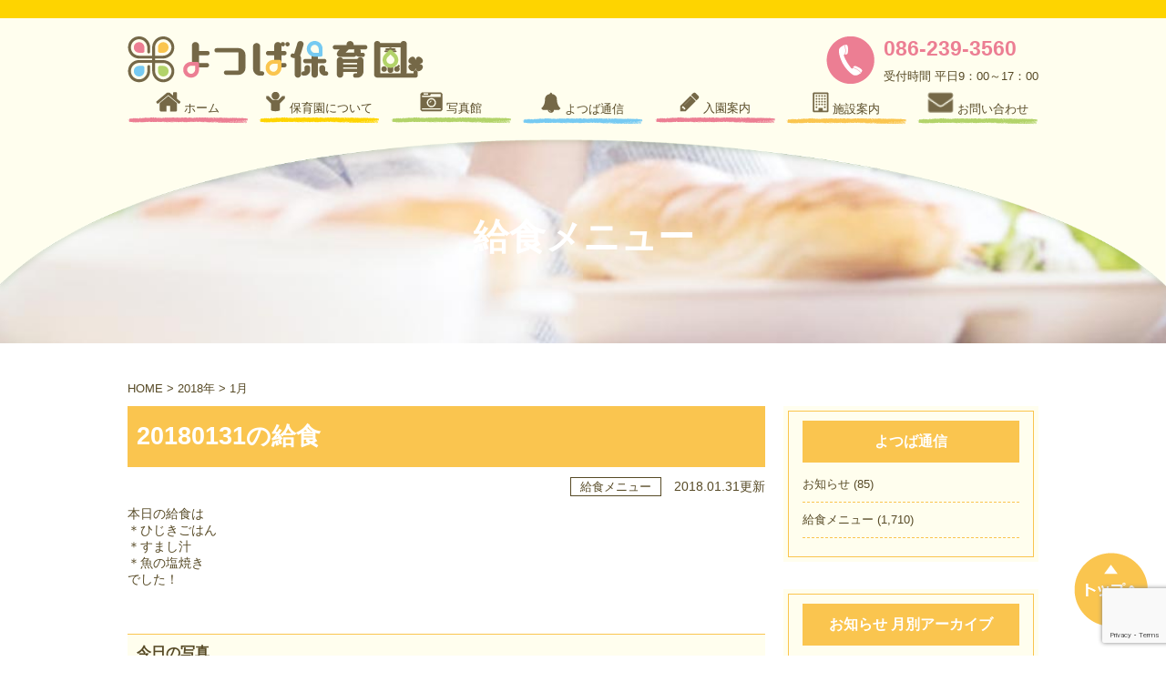

--- FILE ---
content_type: text/html; charset=UTF-8
request_url: https://yotsuba-hoikuen.jp/2018/01?cat=3
body_size: 8834
content:
<!DOCTYPE html>
<html>
<head class="w100">
	<!-- Google Tag Manager -->
	<script>(function(w,d,s,l,i){w[l]=w[l]||[];w[l].push({'gtm.start':
	new Date().getTime(),event:'gtm.js'});var f=d.getElementsByTagName(s)[0],
	j=d.createElement(s),dl=l!='dataLayer'?'&l='+l:'';j.async=true;j.src=
	'https://www.googletagmanager.com/gtm.js?id='+i+dl;f.parentNode.insertBefore(j,f);
	})(window,document,'script','dataLayer','GTM-T9LHNG4');</script>
	<!-- End Google Tag Manager -->
<meta charset="UTF-8">
<meta name="google-site-verification" content="YYYMS3_G8GAUxYN2VaebR5npNcKHzcV-_ySiFIA_w0A" />

	<meta name="viewport" content="width=1024">

<link rel="profile" href="http://gmpg.org/xfn/11">
<!--[if lt IE 9]><script src="https://yotsuba-hoikuen.jp/wp-content/themes/ymt_theme/js/html5.js"></script><![endif]-->

		<!-- All in One SEO 4.9.3 - aioseo.com -->
		<title>給食メニュー | 岡山市のよつば保育園｜北長瀬駅近く 岡山ドーム前</title>
	<meta name="robots" content="noindex, max-image-preview:large" />
	<link rel="canonical" href="https://yotsuba-hoikuen.jp/yotsuba-news/lunch-menu" />
	<link rel="next" href="https://yotsuba-hoikuen.jp/2018/01/page/2" />
	<meta name="generator" content="All in One SEO (AIOSEO) 4.9.3" />
		<script type="application/ld+json" class="aioseo-schema">
			{"@context":"https:\/\/schema.org","@graph":[{"@type":"BreadcrumbList","@id":"https:\/\/yotsuba-hoikuen.jp\/2018\/01#breadcrumblist","itemListElement":[{"@type":"ListItem","@id":"https:\/\/yotsuba-hoikuen.jp#listItem","position":1,"name":"Home","item":"https:\/\/yotsuba-hoikuen.jp","nextItem":{"@type":"ListItem","@id":"https:\/\/yotsuba-hoikuen.jp\/2018#listItem","name":2018}},{"@type":"ListItem","@id":"https:\/\/yotsuba-hoikuen.jp\/2018#listItem","position":2,"name":2018,"item":"https:\/\/yotsuba-hoikuen.jp\/2018","nextItem":{"@type":"ListItem","@id":"https:\/\/yotsuba-hoikuen.jp\/2018\/01#listItem","name":"01"},"previousItem":{"@type":"ListItem","@id":"https:\/\/yotsuba-hoikuen.jp#listItem","name":"Home"}},{"@type":"ListItem","@id":"https:\/\/yotsuba-hoikuen.jp\/2018\/01#listItem","position":3,"name":"01","previousItem":{"@type":"ListItem","@id":"https:\/\/yotsuba-hoikuen.jp\/2018#listItem","name":2018}}]},{"@type":"CollectionPage","@id":"https:\/\/yotsuba-hoikuen.jp\/2018\/01#collectionpage","url":"https:\/\/yotsuba-hoikuen.jp\/2018\/01","name":"\u7d66\u98df\u30e1\u30cb\u30e5\u30fc | \u5ca1\u5c71\u5e02\u306e\u3088\u3064\u3070\u4fdd\u80b2\u5712\uff5c\u5317\u9577\u702c\u99c5\u8fd1\u304f \u5ca1\u5c71\u30c9\u30fc\u30e0\u524d","inLanguage":"ja","isPartOf":{"@id":"https:\/\/yotsuba-hoikuen.jp\/#website"},"breadcrumb":{"@id":"https:\/\/yotsuba-hoikuen.jp\/2018\/01#breadcrumblist"}},{"@type":"Organization","@id":"https:\/\/yotsuba-hoikuen.jp\/#organization","name":"\u5ca1\u5c71\u5e02\u306e\u3088\u3064\u3070\u4fdd\u80b2\u5712\uff5c\u5317\u9577\u702c\u99c5\u8fd1\u304f \u5ca1\u5c71\u30c9\u30fc\u30e0\u524d","url":"https:\/\/yotsuba-hoikuen.jp\/"},{"@type":"WebSite","@id":"https:\/\/yotsuba-hoikuen.jp\/#website","url":"https:\/\/yotsuba-hoikuen.jp\/","name":"\u5ca1\u5c71\u5e02\u306e\u3088\u3064\u3070\u4fdd\u80b2\u5712","inLanguage":"ja","publisher":{"@id":"https:\/\/yotsuba-hoikuen.jp\/#organization"}}]}
		</script>
		<!-- All in One SEO -->

<link rel='dns-prefetch' href='//cdnjs.cloudflare.com' />
<link rel='dns-prefetch' href='//maxcdn.bootstrapcdn.com' />
<link rel='stylesheet' id='wp-block-library-css' href='https://yotsuba-hoikuen.jp/wp-includes/css/dist/block-library/style.min.css' type='text/css' media='all' />
<link rel='stylesheet' id='aioseo/css/src/vue/standalone/blocks/table-of-contents/global.scss-css' href='https://yotsuba-hoikuen.jp/wp-content/plugins/all-in-one-seo-pack/dist/Lite/assets/css/table-of-contents/global.e90f6d47.css' type='text/css' media='all' />
<style id='classic-theme-styles-inline-css' type='text/css'>
/*! This file is auto-generated */
.wp-block-button__link{color:#fff;background-color:#32373c;border-radius:9999px;box-shadow:none;text-decoration:none;padding:calc(.667em + 2px) calc(1.333em + 2px);font-size:1.125em}.wp-block-file__button{background:#32373c;color:#fff;text-decoration:none}
</style>
<style id='global-styles-inline-css' type='text/css'>
:root{--wp--preset--aspect-ratio--square: 1;--wp--preset--aspect-ratio--4-3: 4/3;--wp--preset--aspect-ratio--3-4: 3/4;--wp--preset--aspect-ratio--3-2: 3/2;--wp--preset--aspect-ratio--2-3: 2/3;--wp--preset--aspect-ratio--16-9: 16/9;--wp--preset--aspect-ratio--9-16: 9/16;--wp--preset--color--black: #000000;--wp--preset--color--cyan-bluish-gray: #abb8c3;--wp--preset--color--white: #ffffff;--wp--preset--color--pale-pink: #f78da7;--wp--preset--color--vivid-red: #cf2e2e;--wp--preset--color--luminous-vivid-orange: #ff6900;--wp--preset--color--luminous-vivid-amber: #fcb900;--wp--preset--color--light-green-cyan: #7bdcb5;--wp--preset--color--vivid-green-cyan: #00d084;--wp--preset--color--pale-cyan-blue: #8ed1fc;--wp--preset--color--vivid-cyan-blue: #0693e3;--wp--preset--color--vivid-purple: #9b51e0;--wp--preset--gradient--vivid-cyan-blue-to-vivid-purple: linear-gradient(135deg,rgba(6,147,227,1) 0%,rgb(155,81,224) 100%);--wp--preset--gradient--light-green-cyan-to-vivid-green-cyan: linear-gradient(135deg,rgb(122,220,180) 0%,rgb(0,208,130) 100%);--wp--preset--gradient--luminous-vivid-amber-to-luminous-vivid-orange: linear-gradient(135deg,rgba(252,185,0,1) 0%,rgba(255,105,0,1) 100%);--wp--preset--gradient--luminous-vivid-orange-to-vivid-red: linear-gradient(135deg,rgba(255,105,0,1) 0%,rgb(207,46,46) 100%);--wp--preset--gradient--very-light-gray-to-cyan-bluish-gray: linear-gradient(135deg,rgb(238,238,238) 0%,rgb(169,184,195) 100%);--wp--preset--gradient--cool-to-warm-spectrum: linear-gradient(135deg,rgb(74,234,220) 0%,rgb(151,120,209) 20%,rgb(207,42,186) 40%,rgb(238,44,130) 60%,rgb(251,105,98) 80%,rgb(254,248,76) 100%);--wp--preset--gradient--blush-light-purple: linear-gradient(135deg,rgb(255,206,236) 0%,rgb(152,150,240) 100%);--wp--preset--gradient--blush-bordeaux: linear-gradient(135deg,rgb(254,205,165) 0%,rgb(254,45,45) 50%,rgb(107,0,62) 100%);--wp--preset--gradient--luminous-dusk: linear-gradient(135deg,rgb(255,203,112) 0%,rgb(199,81,192) 50%,rgb(65,88,208) 100%);--wp--preset--gradient--pale-ocean: linear-gradient(135deg,rgb(255,245,203) 0%,rgb(182,227,212) 50%,rgb(51,167,181) 100%);--wp--preset--gradient--electric-grass: linear-gradient(135deg,rgb(202,248,128) 0%,rgb(113,206,126) 100%);--wp--preset--gradient--midnight: linear-gradient(135deg,rgb(2,3,129) 0%,rgb(40,116,252) 100%);--wp--preset--font-size--small: 13px;--wp--preset--font-size--medium: 20px;--wp--preset--font-size--large: 36px;--wp--preset--font-size--x-large: 42px;--wp--preset--spacing--20: 0.44rem;--wp--preset--spacing--30: 0.67rem;--wp--preset--spacing--40: 1rem;--wp--preset--spacing--50: 1.5rem;--wp--preset--spacing--60: 2.25rem;--wp--preset--spacing--70: 3.38rem;--wp--preset--spacing--80: 5.06rem;--wp--preset--shadow--natural: 6px 6px 9px rgba(0, 0, 0, 0.2);--wp--preset--shadow--deep: 12px 12px 50px rgba(0, 0, 0, 0.4);--wp--preset--shadow--sharp: 6px 6px 0px rgba(0, 0, 0, 0.2);--wp--preset--shadow--outlined: 6px 6px 0px -3px rgba(255, 255, 255, 1), 6px 6px rgba(0, 0, 0, 1);--wp--preset--shadow--crisp: 6px 6px 0px rgba(0, 0, 0, 1);}:where(.is-layout-flex){gap: 0.5em;}:where(.is-layout-grid){gap: 0.5em;}body .is-layout-flex{display: flex;}.is-layout-flex{flex-wrap: wrap;align-items: center;}.is-layout-flex > :is(*, div){margin: 0;}body .is-layout-grid{display: grid;}.is-layout-grid > :is(*, div){margin: 0;}:where(.wp-block-columns.is-layout-flex){gap: 2em;}:where(.wp-block-columns.is-layout-grid){gap: 2em;}:where(.wp-block-post-template.is-layout-flex){gap: 1.25em;}:where(.wp-block-post-template.is-layout-grid){gap: 1.25em;}.has-black-color{color: var(--wp--preset--color--black) !important;}.has-cyan-bluish-gray-color{color: var(--wp--preset--color--cyan-bluish-gray) !important;}.has-white-color{color: var(--wp--preset--color--white) !important;}.has-pale-pink-color{color: var(--wp--preset--color--pale-pink) !important;}.has-vivid-red-color{color: var(--wp--preset--color--vivid-red) !important;}.has-luminous-vivid-orange-color{color: var(--wp--preset--color--luminous-vivid-orange) !important;}.has-luminous-vivid-amber-color{color: var(--wp--preset--color--luminous-vivid-amber) !important;}.has-light-green-cyan-color{color: var(--wp--preset--color--light-green-cyan) !important;}.has-vivid-green-cyan-color{color: var(--wp--preset--color--vivid-green-cyan) !important;}.has-pale-cyan-blue-color{color: var(--wp--preset--color--pale-cyan-blue) !important;}.has-vivid-cyan-blue-color{color: var(--wp--preset--color--vivid-cyan-blue) !important;}.has-vivid-purple-color{color: var(--wp--preset--color--vivid-purple) !important;}.has-black-background-color{background-color: var(--wp--preset--color--black) !important;}.has-cyan-bluish-gray-background-color{background-color: var(--wp--preset--color--cyan-bluish-gray) !important;}.has-white-background-color{background-color: var(--wp--preset--color--white) !important;}.has-pale-pink-background-color{background-color: var(--wp--preset--color--pale-pink) !important;}.has-vivid-red-background-color{background-color: var(--wp--preset--color--vivid-red) !important;}.has-luminous-vivid-orange-background-color{background-color: var(--wp--preset--color--luminous-vivid-orange) !important;}.has-luminous-vivid-amber-background-color{background-color: var(--wp--preset--color--luminous-vivid-amber) !important;}.has-light-green-cyan-background-color{background-color: var(--wp--preset--color--light-green-cyan) !important;}.has-vivid-green-cyan-background-color{background-color: var(--wp--preset--color--vivid-green-cyan) !important;}.has-pale-cyan-blue-background-color{background-color: var(--wp--preset--color--pale-cyan-blue) !important;}.has-vivid-cyan-blue-background-color{background-color: var(--wp--preset--color--vivid-cyan-blue) !important;}.has-vivid-purple-background-color{background-color: var(--wp--preset--color--vivid-purple) !important;}.has-black-border-color{border-color: var(--wp--preset--color--black) !important;}.has-cyan-bluish-gray-border-color{border-color: var(--wp--preset--color--cyan-bluish-gray) !important;}.has-white-border-color{border-color: var(--wp--preset--color--white) !important;}.has-pale-pink-border-color{border-color: var(--wp--preset--color--pale-pink) !important;}.has-vivid-red-border-color{border-color: var(--wp--preset--color--vivid-red) !important;}.has-luminous-vivid-orange-border-color{border-color: var(--wp--preset--color--luminous-vivid-orange) !important;}.has-luminous-vivid-amber-border-color{border-color: var(--wp--preset--color--luminous-vivid-amber) !important;}.has-light-green-cyan-border-color{border-color: var(--wp--preset--color--light-green-cyan) !important;}.has-vivid-green-cyan-border-color{border-color: var(--wp--preset--color--vivid-green-cyan) !important;}.has-pale-cyan-blue-border-color{border-color: var(--wp--preset--color--pale-cyan-blue) !important;}.has-vivid-cyan-blue-border-color{border-color: var(--wp--preset--color--vivid-cyan-blue) !important;}.has-vivid-purple-border-color{border-color: var(--wp--preset--color--vivid-purple) !important;}.has-vivid-cyan-blue-to-vivid-purple-gradient-background{background: var(--wp--preset--gradient--vivid-cyan-blue-to-vivid-purple) !important;}.has-light-green-cyan-to-vivid-green-cyan-gradient-background{background: var(--wp--preset--gradient--light-green-cyan-to-vivid-green-cyan) !important;}.has-luminous-vivid-amber-to-luminous-vivid-orange-gradient-background{background: var(--wp--preset--gradient--luminous-vivid-amber-to-luminous-vivid-orange) !important;}.has-luminous-vivid-orange-to-vivid-red-gradient-background{background: var(--wp--preset--gradient--luminous-vivid-orange-to-vivid-red) !important;}.has-very-light-gray-to-cyan-bluish-gray-gradient-background{background: var(--wp--preset--gradient--very-light-gray-to-cyan-bluish-gray) !important;}.has-cool-to-warm-spectrum-gradient-background{background: var(--wp--preset--gradient--cool-to-warm-spectrum) !important;}.has-blush-light-purple-gradient-background{background: var(--wp--preset--gradient--blush-light-purple) !important;}.has-blush-bordeaux-gradient-background{background: var(--wp--preset--gradient--blush-bordeaux) !important;}.has-luminous-dusk-gradient-background{background: var(--wp--preset--gradient--luminous-dusk) !important;}.has-pale-ocean-gradient-background{background: var(--wp--preset--gradient--pale-ocean) !important;}.has-electric-grass-gradient-background{background: var(--wp--preset--gradient--electric-grass) !important;}.has-midnight-gradient-background{background: var(--wp--preset--gradient--midnight) !important;}.has-small-font-size{font-size: var(--wp--preset--font-size--small) !important;}.has-medium-font-size{font-size: var(--wp--preset--font-size--medium) !important;}.has-large-font-size{font-size: var(--wp--preset--font-size--large) !important;}.has-x-large-font-size{font-size: var(--wp--preset--font-size--x-large) !important;}
:where(.wp-block-post-template.is-layout-flex){gap: 1.25em;}:where(.wp-block-post-template.is-layout-grid){gap: 1.25em;}
:where(.wp-block-columns.is-layout-flex){gap: 2em;}:where(.wp-block-columns.is-layout-grid){gap: 2em;}
:root :where(.wp-block-pullquote){font-size: 1.5em;line-height: 1.6;}
</style>
<link rel='stylesheet' id='contact-form-7-css' href='https://yotsuba-hoikuen.jp/wp-content/plugins/contact-form-7/includes/css/styles.css' type='text/css' media='all' />
<link rel='stylesheet' id='cf7msm_styles-css' href='https://yotsuba-hoikuen.jp/wp-content/plugins/contact-form-7-multi-step-module/resources/cf7msm.css' type='text/css' media='all' />
<link rel='stylesheet' id='jquery-ui-dialog-min-css-css' href='https://yotsuba-hoikuen.jp/wp-includes/css/jquery-ui-dialog.min.css' type='text/css' media='all' />
<link rel='stylesheet' id='contact-form-7-confirm-plus-css' href='https://yotsuba-hoikuen.jp/wp-content/plugins/confirm-plus-contact-form-7/assets/css/styles.css' type='text/css' media='all' />
<link rel='stylesheet' id='ymt-common-css' href='https://yotsuba-hoikuen.jp/wp-content/themes/ymt_theme/common.css' type='text/css' media='all' />
<link rel='stylesheet' id='style-css' href='https://yotsuba-hoikuen.jp/wp-content/themes/ymt_theme/style.css?20201009' type='text/css' media='all' />
<link rel='stylesheet' id='mobile-css' href='https://yotsuba-hoikuen.jp/wp-content/themes/ymt_theme/mobile.css' type='text/css' media='all' />
<link rel='stylesheet' id='slicknav-css' href='https://yotsuba-hoikuen.jp/wp-content/themes/ymt_theme/js/slicknav/slicknav.css' type='text/css' media='all' />
<link rel='stylesheet' id='lightboxcss-css' href='https://yotsuba-hoikuen.jp/wp-content/themes/ymt_theme/js/lightbox/lightbox.css' type='text/css' media='all' />
<link rel='stylesheet' id='web-font-css' href='https://maxcdn.bootstrapcdn.com/font-awesome/4.5.0/css/font-awesome.min.css' type='text/css' media='all' />
<link rel='stylesheet' id='wp-pagenavi-css' href='https://yotsuba-hoikuen.jp/wp-content/plugins/wp-pagenavi/pagenavi-css.css' type='text/css' media='all' />
<script type="text/javascript" src="https://yotsuba-hoikuen.jp/wp-includes/js/jquery/jquery.min.js" id="jquery-core-js"></script>
<script type="text/javascript" src="https://yotsuba-hoikuen.jp/wp-includes/js/jquery/jquery-migrate.min.js" id="jquery-migrate-js"></script>
<script type="text/javascript" src="https://yotsuba-hoikuen.jp/wp-content/themes/ymt_theme/js/slicknav/jquery.slicknav.js" id="slicknav-js"></script>
<script type="text/javascript" src="https://cdnjs.cloudflare.com/ajax/libs/modernizr/2.6.2/modernizr.min.js" id="slicknav-sorce-js"></script>
<script type="text/javascript" src="https://yotsuba-hoikuen.jp/wp-content/themes/ymt_theme/js/lightbox/lightbox.js" id="lightbox-js"></script>
<script type="text/javascript" src="https://yotsuba-hoikuen.jp/wp-content/themes/ymt_theme/js/common.js?20201009" id="my_common-js"></script>
<link rel="https://api.w.org/" href="https://yotsuba-hoikuen.jp/wp-json/" /><link rel="alternate" title="JSON" type="application/json" href="https://yotsuba-hoikuen.jp/wp-json/wp/v2/categories/3" /><link rel="icon" href="https://yotsuba-hoikuen.jp/wp-content/uploads/2020/08/logo_top.png" sizes="32x32" />
<link rel="icon" href="https://yotsuba-hoikuen.jp/wp-content/uploads/2020/08/logo_top.png" sizes="192x192" />
<link rel="apple-touch-icon" href="https://yotsuba-hoikuen.jp/wp-content/uploads/2020/08/logo_top.png" />
<meta name="msapplication-TileImage" content="https://yotsuba-hoikuen.jp/wp-content/uploads/2020/08/logo_top.png" />

</head>
<body>
	<!-- Google Tag Manager (noscript) -->
	<noscript><iframe src="https://www.googletagmanager.com/ns.html?id=GTM-T9LHNG4"
	height="0" width="0" style="display:none;visibility:hidden"></iframe></noscript>
	<!-- End Google Tag Manager (noscript) -->
<header id="top w100">
	<div class="top_border"></div>
	<a href="https://yotsuba-hoikuen.jp/"><img class="logo_sp" src="https://yotsuba-hoikuen.jp/wp-content/themes/ymt_theme/img/top/logo_top.png" width="" height=""></a>
	<div class="top_white">
		<div class="inner">
			<div><!-- res-none -->
				<a href="https://yotsuba-hoikuen.jp/"><img class="logo" src="https://yotsuba-hoikuen.jp/wp-content/themes/ymt_theme/img/top/logo_top.png" width="" height=""></a>
<div id="tel">
					<a href="tel:086-239-3560">
						<img class="icon" src="https://yotsuba-hoikuen.jp/wp-content/themes/ymt_theme/img/top/tel.png" width="" height="">
						<!--<div class="tel_text_dummy">-->
						<div class="tel_text">
							<p class="tel_number">086-239-3560</p>
							<!--<p class="tel_number_dummy">086-239-3560</p>-->
							<p>受付時間 平日9：00～17：00</p>
						</div>
					</a>
				</div>
			</div>
		</div>
	</div>
<nav class="f-clear">
	<ul id="menu" class="dropnav w1000 m0">
   <li>
		 <a href="https://yotsuba-hoikuen.jp/">
		 <img class="mainimg max100" src="https://yotsuba-hoikuen.jp/wp-content/themes/ymt_theme/img/common/nav_home.png" width="" height="">
		 <span class="nav_text">ホーム</span>
		 <img class="mainimg max100 block" src="https://yotsuba-hoikuen.jp/wp-content/themes/ymt_theme/img/common/nav1.png" width="" height="">
	 </a>
	 </li>
   <li>
		 <a href="https://yotsuba-hoikuen.jp/about/">
			 <img class="mainimg max100" src="https://yotsuba-hoikuen.jp/wp-content/themes/ymt_theme/img/common/nav_about.png" width="" height="">
			 <span class="nav_text">保育園について</span>
			 <img class="mainimg max100 block" src="https://yotsuba-hoikuen.jp/wp-content/themes/ymt_theme/img/common/nav2.png" width="" height="">
		 </a>
		 <!--<ul>
					<li class="nav_yellow"><a href="https://yotsuba-hoikuen.jp/about#credo">理念</a></li>
					<li class="nav_yellow"><a href="https://yotsuba-hoikuen.jp/about#oneday">1日の流れ</a></li>
					<li class="nav_yellow"><a href="https://yotsuba-hoikuen.jp/about#annual-event">年間行事</a></li>
		</ul>-->
	</li>
   <li>
		 <a href="https://yotsuba-hoikuen.jp/photo/">
			 <img class="mainimg max100" src="https://yotsuba-hoikuen.jp/wp-content/themes/ymt_theme/img/common/nav_photo.png" width="" height="">
			 <span class="nav_text">写真館</span>
			 <img class="mainimg max100 block" src="https://yotsuba-hoikuen.jp/wp-content/themes/ymt_theme/img/common/nav3.png" width="" height="">
		 </a>
	 </li>
   <li>
		 <a href="https://yotsuba-hoikuen.jp/news/">
			 <img class="mainimg max100" src="https://yotsuba-hoikuen.jp/wp-content/themes/ymt_theme/img/common/nav_news.png" width="" height="">
			 <span class="nav_text">よつば通信</span>
			 <img class="mainimg max100 block" src="https://yotsuba-hoikuen.jp/wp-content/themes/ymt_theme/img/common/nav4.png" width="" height="">
		 </a>
		 <!--<ul>
					<li class="nav_blue"><a href="https://yotsuba-hoikuen.jp/news#newslist">お知らせ</a></li>
					<li class="nav_blue"><a href="https://yotsuba-hoikuen.jp/news#school-lunch">給食メニュー</a></li>
		</ul>-->
	 </li>
   <li>
		 <a href="https://yotsuba-hoikuen.jp/guide/">
			 <img class="mainimg max100" src="https://yotsuba-hoikuen.jp/wp-content/themes/ymt_theme/img/common/nav_guide.png" width="" height="">
			 <span class="nav_text">入園案内</span>
			 <img class="mainimg max100 block" src="https://yotsuba-hoikuen.jp/wp-content/themes/ymt_theme/img/common/nav5.png" width="" height="">
		 </a>
		 <!--<ul>
					<li class="nav_pink"><a href="https://yotsuba-hoikuen.jp/guide#tie-up">提携企業様</a></li>
					<li class="nav_pink"><a href="https://yotsuba-hoikuen.jp/guide#local">地域のお子様</a></li>
		</ul>-->
	 </li>
   <li>
		 <a href="https://yotsuba-hoikuen.jp/nursery/">
			 <img class="mainimg max100" src="https://yotsuba-hoikuen.jp/wp-content/themes/ymt_theme/img/common/nav_nursery.png" width="" height="">
			 <span class="nav_text">施設案内</span>
			 <img class="mainimg max100 block" src="https://yotsuba-hoikuen.jp/wp-content/themes/ymt_theme/img/common/nav6.png" width="" height="">
		 </a>
		 <!--<ul>
					<li class="nav_yellow"><a href="https://yotsuba-hoikuen.jp/nursery#information">施設</a></li>
					<li class="nav_yellow"><a href="https://yotsuba-hoikuen.jp/nursery#access">アクセス</a></li>
		</ul>-->
	 </li>
   <li>
		 <a href="https://yotsuba-hoikuen.jp/contact/">
			 <img class="mainimg max100" src="https://yotsuba-hoikuen.jp/wp-content/themes/ymt_theme/img/common/nav_contact.png" width="" height="23px">
			 <span class="nav_text">お問い合わせ</span>
			 <img class="mainimg max100 block" src="https://yotsuba-hoikuen.jp/wp-content/themes/ymt_theme/img/common/nav7.png" width="" height="">
		 </a>
	 </li>
  </ul>
</nav>

</header>


<div class="h1_relative h1_area_lunch-menu class_20180131%e3%81%ae%e7%b5%a6%e9%a3%9f">
	<h1 class="h1_area_text">給食メニュー</h1>
</div>


<div class="clearfix col2_wrapper">
	<div class="breadcrumbs">
		<span typeof="v:Breadcrumb"><a rel="v:url" property="v:title" title="Go to 岡山市のよつば保育園｜北長瀬駅近く 岡山ドーム前." href="https://yotsuba-hoikuen.jp" class="home">HOME</a></span> &gt; <span typeof="v:Breadcrumb"><a rel="v:url" property="v:title" title="Go to the 2018年 archives." href="https://yotsuba-hoikuen.jp/2018" class="archive date-year">2018年</a></span> &gt; <span typeof="v:Breadcrumb"><span property="v:title">1月</span></span>	</div>
	
	<div class="maincontent">
					<div class="post_block">
				<div class="user_text">
					<h2 class="single_ttl"><a href="https://yotsuba-hoikuen.jp/yotsuba-news/lunch-menu/20180131%e3%81%ae%e7%b5%a6%e9%a3%9f">20180131の給食</a></h2>
					<p class="time">
						<span class="cat">給食メニュー</span>
						2018.01.31更新					</p>
					<div class="dailymeal_item ng-scope">
<div class="dailymeal_view_detail">
<div>本日の給食は</div>
<div></div>
<div class="meal_memo ng-binding">＊ひじきごはん</div>
</div>
</div>
<div class="dailymeal_item ng-scope">
<div class="dailymeal_view_detail">
<div class="meal_memo ng-binding">＊すまし汁</div>
</div>
</div>
<div class="dailymeal_item ng-scope">
<div class="dailymeal_view_detail">
<div class="meal_memo ng-binding">＊魚の塩焼き</div>
</div>
</div>
<div></div>
<div>でした！</div>
				</div>
				
								<h2 class="h_border">今日の写真</h2>
				<div class="photogall">
											<div class="item hvr-float-shadow">
							<a class="thums" href="https://yotsuba-hoikuen.jp/wp-content/uploads/2018/02/18-02-19-18-34-00-919_deco.jpg" rel="lightbox[lunch]" style="background:url(https://yotsuba-hoikuen.jp/wp-content/uploads/2018/02/18-02-19-18-34-00-919_deco.jpg)no-repeat center center;background-size:cover;"></a>
							<p></p>
						</div>
									</div>
							</div>
					<div class="post_block">
				<div class="user_text">
					<h2 class="single_ttl"><a href="https://yotsuba-hoikuen.jp/yotsuba-news/lunch-menu/20180130%e3%81%ae%e7%b5%a6%e9%a3%9f">20180130の給食</a></h2>
					<p class="time">
						<span class="cat">給食メニュー</span>
						2018.01.30更新					</p>
					<p>本日の給食は</p>
<p>＊肉じゃが<br />
＊大根の味噌汁<br />
＊キャベツのサラダ</p>
<p>＊納豆</p>
<p>でした♪</p>
				</div>
				
								<h2 class="h_border">今日の写真</h2>
				<div class="photogall">
											<div class="item hvr-float-shadow">
							<a class="thums" href="https://yotsuba-hoikuen.jp/wp-content/uploads/2018/02/18-02-19-19-01-35-971_deco.jpg" rel="lightbox[lunch]" style="background:url(https://yotsuba-hoikuen.jp/wp-content/uploads/2018/02/18-02-19-19-01-35-971_deco.jpg)no-repeat center center;background-size:cover;"></a>
							<p></p>
						</div>
									</div>
							</div>
					<div class="post_block">
				<div class="user_text">
					<h2 class="single_ttl"><a href="https://yotsuba-hoikuen.jp/yotsuba-news/lunch-menu/20180125%e3%81%ae%e7%b5%a6%e9%a3%9f">20180125の給食</a></h2>
					<p class="time">
						<span class="cat">給食メニュー</span>
						2018.01.25更新					</p>
					<p>本日の給食は</p>
<p>＊タンドリーチキン<br />
＊マカロニソテー<br />
＊具沢山のスープ<br />
＊白菜サラダ</p>
<p>です♪</p>
				</div>
				
								<h2 class="h_border">今日の写真</h2>
				<div class="photogall">
											<div class="item hvr-float-shadow">
							<a class="thums" href="https://yotsuba-hoikuen.jp/wp-content/uploads/2018/02/KIMG0816-e1519039043348.jpg" rel="lightbox[lunch]" style="background:url(https://yotsuba-hoikuen.jp/wp-content/uploads/2018/02/KIMG0816-e1519039043348.jpg)no-repeat center center;background-size:cover;"></a>
							<p>本日の給食</p>
						</div>
									</div>
							</div>
					<div class="post_block">
				<div class="user_text">
					<h2 class="single_ttl"><a href="https://yotsuba-hoikuen.jp/yotsuba-news/lunch-menu/20180124">20180124</a></h2>
					<p class="time">
						<span class="cat">給食メニュー</span>
						2018.01.24更新					</p>
					<p>本日の給食…</p>
<p>＊煮魚と卵焼き<br />
＊ピーマンと白菜の炒め煮<br />
＊えのきと麩のお汁<br />
＊納豆</p>
<p>&nbsp;</p>
				</div>
				
								<h2 class="h_border">今日の写真</h2>
				<div class="photogall">
											<div class="item hvr-float-shadow">
							<a class="thums" href="https://yotsuba-hoikuen.jp/wp-content/uploads/2018/02/KIMG0805-e1519039197387.jpg" rel="lightbox[lunch]" style="background:url(https://yotsuba-hoikuen.jp/wp-content/uploads/2018/02/KIMG0805-e1519039197387.jpg)no-repeat center center;background-size:cover;"></a>
							<p>本日の給食</p>
						</div>
									</div>
							</div>
					<div class="post_block">
				<div class="user_text">
					<h2 class="single_ttl"><a href="https://yotsuba-hoikuen.jp/yotsuba-news/lunch-menu/20180123%e3%81%ae%e7%b5%a6%e9%a3%9f">20180123の給食</a></h2>
					<p class="time">
						<span class="cat">給食メニュー</span>
						2018.01.23更新					</p>
					<p>本日の給食は…</p>
<p>＊おからハンバーグ<br />
＊味噌汁<br />
＊ほうれんそうとコーンのソテー</p>
				</div>
				
								<h2 class="h_border">今日の写真</h2>
				<div class="photogall">
											<div class="item hvr-float-shadow">
							<a class="thums" href="https://yotsuba-hoikuen.jp/wp-content/uploads/2018/02/18-02-19-19-55-25-453_deco-1.jpg" rel="lightbox[lunch]" style="background:url(https://yotsuba-hoikuen.jp/wp-content/uploads/2018/02/18-02-19-19-55-25-453_deco-1.jpg)no-repeat center center;background-size:cover;"></a>
							<p>本日の給食</p>
						</div>
									</div>
							</div>
			</div>
	
	<aside class="archive_side">

	<div class="side_item"><div class="in">
		<p class="ttl">よつば通信</p>
		<ul class='ul_archive'>
				<li class="cat-item cat-item-2"><a href="https://yotsuba-hoikuen.jp/yotsuba-news/news">お知らせ</a> (85)
</li>
	<li class="cat-item cat-item-3 current-cat"><a aria-current="page" href="https://yotsuba-hoikuen.jp/yotsuba-news/lunch-menu">給食メニュー</a> (1,710)
</li>
		</ul>
	</div></div>
	
	<div class="side_item"><div class="in">
		<p class="ttl">お知らせ 月別アーカイブ</p>
		<ul class='ul_archive'>
				<li><a href='https://yotsuba-hoikuen.jp/2024/04?cat=2'>2024年4月</a>&nbsp;(1)</li>
	<li><a href='https://yotsuba-hoikuen.jp/2023/08?cat=2'>2023年8月</a>&nbsp;(2)</li>
	<li><a href='https://yotsuba-hoikuen.jp/2023/04?cat=2'>2023年4月</a>&nbsp;(1)</li>
	<li><a href='https://yotsuba-hoikuen.jp/2022/12?cat=2'>2022年12月</a>&nbsp;(1)</li>
	<li><a href='https://yotsuba-hoikuen.jp/2022/10?cat=2'>2022年10月</a>&nbsp;(2)</li>
	<li><a href='https://yotsuba-hoikuen.jp/2022/09?cat=2'>2022年9月</a>&nbsp;(2)</li>
	<li><a href='https://yotsuba-hoikuen.jp/2022/08?cat=2'>2022年8月</a>&nbsp;(1)</li>
	<li><a href='https://yotsuba-hoikuen.jp/2022/05?cat=2'>2022年5月</a>&nbsp;(3)</li>
	<li><a href='https://yotsuba-hoikuen.jp/2022/04?cat=2'>2022年4月</a>&nbsp;(1)</li>
	<li><a href='https://yotsuba-hoikuen.jp/2022/02?cat=2'>2022年2月</a>&nbsp;(1)</li>
	<li><a href='https://yotsuba-hoikuen.jp/2022/01?cat=2'>2022年1月</a>&nbsp;(1)</li>
	<li><a href='https://yotsuba-hoikuen.jp/2021/12?cat=2'>2021年12月</a>&nbsp;(1)</li>
	<li><a href='https://yotsuba-hoikuen.jp/2021/10?cat=2'>2021年10月</a>&nbsp;(1)</li>
	<li><a href='https://yotsuba-hoikuen.jp/2021/07?cat=2'>2021年7月</a>&nbsp;(1)</li>
	<li><a href='https://yotsuba-hoikuen.jp/2021/04?cat=2'>2021年4月</a>&nbsp;(2)</li>
	<li><a href='https://yotsuba-hoikuen.jp/2021/03?cat=2'>2021年3月</a>&nbsp;(4)</li>
	<li><a href='https://yotsuba-hoikuen.jp/2020/09?cat=2'>2020年9月</a>&nbsp;(1)</li>
	<li><a href='https://yotsuba-hoikuen.jp/2020/08?cat=2'>2020年8月</a>&nbsp;(2)</li>
	<li><a href='https://yotsuba-hoikuen.jp/2020/07?cat=2'>2020年7月</a>&nbsp;(4)</li>
	<li><a href='https://yotsuba-hoikuen.jp/2020/06?cat=2'>2020年6月</a>&nbsp;(5)</li>
	<li><a href='https://yotsuba-hoikuen.jp/2020/05?cat=2'>2020年5月</a>&nbsp;(2)</li>
	<li><a href='https://yotsuba-hoikuen.jp/2020/01?cat=2'>2020年1月</a>&nbsp;(1)</li>
	<li><a href='https://yotsuba-hoikuen.jp/2019/12?cat=2'>2019年12月</a>&nbsp;(1)</li>
	<li><a href='https://yotsuba-hoikuen.jp/2019/11?cat=2'>2019年11月</a>&nbsp;(1)</li>
	<li><a href='https://yotsuba-hoikuen.jp/2019/10?cat=2'>2019年10月</a>&nbsp;(2)</li>
	<li><a href='https://yotsuba-hoikuen.jp/2019/08?cat=2'>2019年8月</a>&nbsp;(1)</li>
	<li><a href='https://yotsuba-hoikuen.jp/2019/07?cat=2'>2019年7月</a>&nbsp;(1)</li>
	<li><a href='https://yotsuba-hoikuen.jp/2019/06?cat=2'>2019年6月</a>&nbsp;(1)</li>
	<li><a href='https://yotsuba-hoikuen.jp/2019/05?cat=2'>2019年5月</a>&nbsp;(1)</li>
	<li><a href='https://yotsuba-hoikuen.jp/2019/04?cat=2'>2019年4月</a>&nbsp;(3)</li>
	<li><a href='https://yotsuba-hoikuen.jp/2019/02?cat=2'>2019年2月</a>&nbsp;(1)</li>
	<li><a href='https://yotsuba-hoikuen.jp/2019/01?cat=2'>2019年1月</a>&nbsp;(1)</li>
	<li><a href='https://yotsuba-hoikuen.jp/2018/12?cat=2'>2018年12月</a>&nbsp;(1)</li>
	<li><a href='https://yotsuba-hoikuen.jp/2018/11?cat=2'>2018年11月</a>&nbsp;(3)</li>
	<li><a href='https://yotsuba-hoikuen.jp/2018/10?cat=2'>2018年10月</a>&nbsp;(1)</li>
	<li><a href='https://yotsuba-hoikuen.jp/2018/09?cat=2'>2018年9月</a>&nbsp;(2)</li>
	<li><a href='https://yotsuba-hoikuen.jp/2018/08?cat=2'>2018年8月</a>&nbsp;(2)</li>
	<li><a href='https://yotsuba-hoikuen.jp/2018/06?cat=2'>2018年6月</a>&nbsp;(2)</li>
	<li><a href='https://yotsuba-hoikuen.jp/2018/05?cat=2'>2018年5月</a>&nbsp;(5)</li>
	<li><a href='https://yotsuba-hoikuen.jp/2018/04?cat=2'>2018年4月</a>&nbsp;(5)</li>
	<li><a href='https://yotsuba-hoikuen.jp/2018/03?cat=2'>2018年3月</a>&nbsp;(4)</li>
	<li><a href='https://yotsuba-hoikuen.jp/2018/02?cat=2'>2018年2月</a>&nbsp;(3)</li>
	<li><a href='https://yotsuba-hoikuen.jp/2018/01?cat=2' aria-current="page">2018年1月</a>&nbsp;(1)</li>
	<li><a href='https://yotsuba-hoikuen.jp/2017/12?cat=2'>2017年12月</a>&nbsp;(3)</li>

		</ul>
	</div></div>
	
	<div class="side_item"><div class="in">
		<p class="ttl">給食 月別アーカイブ</p>
		<ul class='ul_archive'>
				<li><a href='https://yotsuba-hoikuen.jp/2026/01?cat=3'>2026年1月</a>&nbsp;(10)</li>
	<li><a href='https://yotsuba-hoikuen.jp/2025/12?cat=3'>2025年12月</a>&nbsp;(15)</li>
	<li><a href='https://yotsuba-hoikuen.jp/2025/11?cat=3'>2025年11月</a>&nbsp;(15)</li>
	<li><a href='https://yotsuba-hoikuen.jp/2025/10?cat=3'>2025年10月</a>&nbsp;(19)</li>
	<li><a href='https://yotsuba-hoikuen.jp/2025/09?cat=3'>2025年9月</a>&nbsp;(19)</li>
	<li><a href='https://yotsuba-hoikuen.jp/2025/08?cat=3'>2025年8月</a>&nbsp;(20)</li>
	<li><a href='https://yotsuba-hoikuen.jp/2025/07?cat=3'>2025年7月</a>&nbsp;(18)</li>
	<li><a href='https://yotsuba-hoikuen.jp/2025/06?cat=3'>2025年6月</a>&nbsp;(21)</li>
	<li><a href='https://yotsuba-hoikuen.jp/2025/05?cat=3'>2025年5月</a>&nbsp;(18)</li>
	<li><a href='https://yotsuba-hoikuen.jp/2025/04?cat=3'>2025年4月</a>&nbsp;(19)</li>
	<li><a href='https://yotsuba-hoikuen.jp/2025/03?cat=3'>2025年3月</a>&nbsp;(14)</li>
	<li><a href='https://yotsuba-hoikuen.jp/2025/02?cat=3'>2025年2月</a>&nbsp;(16)</li>
	<li><a href='https://yotsuba-hoikuen.jp/2025/01?cat=3'>2025年1月</a>&nbsp;(16)</li>
	<li><a href='https://yotsuba-hoikuen.jp/2024/12?cat=3'>2024年12月</a>&nbsp;(19)</li>
	<li><a href='https://yotsuba-hoikuen.jp/2024/11?cat=3'>2024年11月</a>&nbsp;(16)</li>
	<li><a href='https://yotsuba-hoikuen.jp/2024/10?cat=3'>2024年10月</a>&nbsp;(17)</li>
	<li><a href='https://yotsuba-hoikuen.jp/2024/09?cat=3'>2024年9月</a>&nbsp;(16)</li>
	<li><a href='https://yotsuba-hoikuen.jp/2024/08?cat=3'>2024年8月</a>&nbsp;(19)</li>
	<li><a href='https://yotsuba-hoikuen.jp/2024/07?cat=3'>2024年7月</a>&nbsp;(22)</li>
	<li><a href='https://yotsuba-hoikuen.jp/2024/06?cat=3'>2024年6月</a>&nbsp;(20)</li>
	<li><a href='https://yotsuba-hoikuen.jp/2024/05?cat=3'>2024年5月</a>&nbsp;(17)</li>
	<li><a href='https://yotsuba-hoikuen.jp/2024/04?cat=3'>2024年4月</a>&nbsp;(19)</li>
	<li><a href='https://yotsuba-hoikuen.jp/2024/03?cat=3'>2024年3月</a>&nbsp;(15)</li>
	<li><a href='https://yotsuba-hoikuen.jp/2024/02?cat=3'>2024年2月</a>&nbsp;(19)</li>
	<li><a href='https://yotsuba-hoikuen.jp/2024/01?cat=3'>2024年1月</a>&nbsp;(15)</li>
	<li><a href='https://yotsuba-hoikuen.jp/2023/12?cat=3'>2023年12月</a>&nbsp;(20)</li>
	<li><a href='https://yotsuba-hoikuen.jp/2023/11?cat=3'>2023年11月</a>&nbsp;(17)</li>
	<li><a href='https://yotsuba-hoikuen.jp/2023/10?cat=3'>2023年10月</a>&nbsp;(16)</li>
	<li><a href='https://yotsuba-hoikuen.jp/2023/09?cat=3'>2023年9月</a>&nbsp;(20)</li>
	<li><a href='https://yotsuba-hoikuen.jp/2023/08?cat=3'>2023年8月</a>&nbsp;(19)</li>
	<li><a href='https://yotsuba-hoikuen.jp/2023/07?cat=3'>2023年7月</a>&nbsp;(19)</li>
	<li><a href='https://yotsuba-hoikuen.jp/2023/06?cat=3'>2023年6月</a>&nbsp;(17)</li>
	<li><a href='https://yotsuba-hoikuen.jp/2023/05?cat=3'>2023年5月</a>&nbsp;(15)</li>
	<li><a href='https://yotsuba-hoikuen.jp/2023/04?cat=3'>2023年4月</a>&nbsp;(16)</li>
	<li><a href='https://yotsuba-hoikuen.jp/2023/03?cat=3'>2023年3月</a>&nbsp;(21)</li>
	<li><a href='https://yotsuba-hoikuen.jp/2023/02?cat=3'>2023年2月</a>&nbsp;(16)</li>
	<li><a href='https://yotsuba-hoikuen.jp/2023/01?cat=3'>2023年1月</a>&nbsp;(15)</li>
	<li><a href='https://yotsuba-hoikuen.jp/2022/12?cat=3'>2022年12月</a>&nbsp;(19)</li>
	<li><a href='https://yotsuba-hoikuen.jp/2022/11?cat=3'>2022年11月</a>&nbsp;(6)</li>
	<li><a href='https://yotsuba-hoikuen.jp/2022/10?cat=3'>2022年10月</a>&nbsp;(17)</li>
	<li><a href='https://yotsuba-hoikuen.jp/2022/09?cat=3'>2022年9月</a>&nbsp;(20)</li>
	<li><a href='https://yotsuba-hoikuen.jp/2022/08?cat=3'>2022年8月</a>&nbsp;(21)</li>
	<li><a href='https://yotsuba-hoikuen.jp/2022/07?cat=3'>2022年7月</a>&nbsp;(17)</li>
	<li><a href='https://yotsuba-hoikuen.jp/2022/06?cat=3'>2022年6月</a>&nbsp;(19)</li>
	<li><a href='https://yotsuba-hoikuen.jp/2022/05?cat=3'>2022年5月</a>&nbsp;(17)</li>
	<li><a href='https://yotsuba-hoikuen.jp/2022/04?cat=3'>2022年4月</a>&nbsp;(17)</li>
	<li><a href='https://yotsuba-hoikuen.jp/2022/03?cat=3'>2022年3月</a>&nbsp;(19)</li>
	<li><a href='https://yotsuba-hoikuen.jp/2022/02?cat=3'>2022年2月</a>&nbsp;(15)</li>
	<li><a href='https://yotsuba-hoikuen.jp/2022/01?cat=3'>2022年1月</a>&nbsp;(20)</li>
	<li><a href='https://yotsuba-hoikuen.jp/2021/12?cat=3'>2021年12月</a>&nbsp;(11)</li>
	<li><a href='https://yotsuba-hoikuen.jp/2021/11?cat=3'>2021年11月</a>&nbsp;(16)</li>
	<li><a href='https://yotsuba-hoikuen.jp/2021/10?cat=3'>2021年10月</a>&nbsp;(18)</li>
	<li><a href='https://yotsuba-hoikuen.jp/2021/09?cat=3'>2021年9月</a>&nbsp;(20)</li>
	<li><a href='https://yotsuba-hoikuen.jp/2021/08?cat=3'>2021年8月</a>&nbsp;(18)</li>
	<li><a href='https://yotsuba-hoikuen.jp/2021/07?cat=3'>2021年7月</a>&nbsp;(19)</li>
	<li><a href='https://yotsuba-hoikuen.jp/2021/06?cat=3'>2021年6月</a>&nbsp;(21)</li>
	<li><a href='https://yotsuba-hoikuen.jp/2021/05?cat=3'>2021年5月</a>&nbsp;(18)</li>
	<li><a href='https://yotsuba-hoikuen.jp/2021/04?cat=3'>2021年4月</a>&nbsp;(21)</li>
	<li><a href='https://yotsuba-hoikuen.jp/2021/03?cat=3'>2021年3月</a>&nbsp;(22)</li>
	<li><a href='https://yotsuba-hoikuen.jp/2021/02?cat=3'>2021年2月</a>&nbsp;(18)</li>
	<li><a href='https://yotsuba-hoikuen.jp/2021/01?cat=3'>2021年1月</a>&nbsp;(19)</li>
	<li><a href='https://yotsuba-hoikuen.jp/2020/12?cat=3'>2020年12月</a>&nbsp;(20)</li>
	<li><a href='https://yotsuba-hoikuen.jp/2020/11?cat=3'>2020年11月</a>&nbsp;(17)</li>
	<li><a href='https://yotsuba-hoikuen.jp/2020/10?cat=3'>2020年10月</a>&nbsp;(21)</li>
	<li><a href='https://yotsuba-hoikuen.jp/2020/09?cat=3'>2020年9月</a>&nbsp;(18)</li>
	<li><a href='https://yotsuba-hoikuen.jp/2020/08?cat=3'>2020年8月</a>&nbsp;(16)</li>
	<li><a href='https://yotsuba-hoikuen.jp/2020/07?cat=3'>2020年7月</a>&nbsp;(21)</li>
	<li><a href='https://yotsuba-hoikuen.jp/2020/06?cat=3'>2020年6月</a>&nbsp;(22)</li>
	<li><a href='https://yotsuba-hoikuen.jp/2020/05?cat=3'>2020年5月</a>&nbsp;(16)</li>
	<li><a href='https://yotsuba-hoikuen.jp/2020/04?cat=3'>2020年4月</a>&nbsp;(17)</li>
	<li><a href='https://yotsuba-hoikuen.jp/2020/03?cat=3'>2020年3月</a>&nbsp;(20)</li>
	<li><a href='https://yotsuba-hoikuen.jp/2020/02?cat=3'>2020年2月</a>&nbsp;(17)</li>
	<li><a href='https://yotsuba-hoikuen.jp/2020/01?cat=3'>2020年1月</a>&nbsp;(17)</li>
	<li><a href='https://yotsuba-hoikuen.jp/2019/12?cat=3'>2019年12月</a>&nbsp;(17)</li>
	<li><a href='https://yotsuba-hoikuen.jp/2019/11?cat=3'>2019年11月</a>&nbsp;(20)</li>
	<li><a href='https://yotsuba-hoikuen.jp/2019/10?cat=3'>2019年10月</a>&nbsp;(20)</li>
	<li><a href='https://yotsuba-hoikuen.jp/2019/09?cat=3'>2019年9月</a>&nbsp;(19)</li>
	<li><a href='https://yotsuba-hoikuen.jp/2019/08?cat=3'>2019年8月</a>&nbsp;(18)</li>
	<li><a href='https://yotsuba-hoikuen.jp/2019/07?cat=3'>2019年7月</a>&nbsp;(22)</li>
	<li><a href='https://yotsuba-hoikuen.jp/2019/06?cat=3'>2019年6月</a>&nbsp;(18)</li>
	<li><a href='https://yotsuba-hoikuen.jp/2019/05?cat=3'>2019年5月</a>&nbsp;(17)</li>
	<li><a href='https://yotsuba-hoikuen.jp/2019/04?cat=3'>2019年4月</a>&nbsp;(17)</li>
	<li><a href='https://yotsuba-hoikuen.jp/2019/03?cat=3'>2019年3月</a>&nbsp;(19)</li>
	<li><a href='https://yotsuba-hoikuen.jp/2019/02?cat=3'>2019年2月</a>&nbsp;(19)</li>
	<li><a href='https://yotsuba-hoikuen.jp/2019/01?cat=3'>2019年1月</a>&nbsp;(19)</li>
	<li><a href='https://yotsuba-hoikuen.jp/2018/12?cat=3'>2018年12月</a>&nbsp;(19)</li>
	<li><a href='https://yotsuba-hoikuen.jp/2018/11?cat=3'>2018年11月</a>&nbsp;(20)</li>
	<li><a href='https://yotsuba-hoikuen.jp/2018/10?cat=3'>2018年10月</a>&nbsp;(20)</li>
	<li><a href='https://yotsuba-hoikuen.jp/2018/09?cat=3'>2018年9月</a>&nbsp;(18)</li>
	<li><a href='https://yotsuba-hoikuen.jp/2018/08?cat=3'>2018年8月</a>&nbsp;(20)</li>
	<li><a href='https://yotsuba-hoikuen.jp/2018/07?cat=3'>2018年7月</a>&nbsp;(18)</li>
	<li><a href='https://yotsuba-hoikuen.jp/2018/06?cat=3'>2018年6月</a>&nbsp;(4)</li>
	<li><a href='https://yotsuba-hoikuen.jp/2018/05?cat=3'>2018年5月</a>&nbsp;(5)</li>
	<li><a href='https://yotsuba-hoikuen.jp/2018/04?cat=3'>2018年4月</a>&nbsp;(9)</li>
	<li><a href='https://yotsuba-hoikuen.jp/2018/03?cat=3'>2018年3月</a>&nbsp;(14)</li>
	<li><a href='https://yotsuba-hoikuen.jp/2018/02?cat=3'>2018年2月</a>&nbsp;(16)</li>
	<li><a href='https://yotsuba-hoikuen.jp/2018/01?cat=3' aria-current="page">2018年1月</a>&nbsp;(12)</li>
	<li><a href='https://yotsuba-hoikuen.jp/2017/12?cat=3'>2017年12月</a>&nbsp;(15)</li>

		</ul>
	</div></div>

</aside>

</div>





<footer class="w100">
	<div class="inner clearfix">

		<div class="ft_left">
			<a href=""><img class="ft_logo" src="https://yotsuba-hoikuen.jp/wp-content/themes/ymt_theme/img/common/logo_f.png" width="" height=""></a>
			<p class="ft_text">〒700-0962 岡山県岡山市北区北長瀬表町1-3-24</p>
			<p class="ft_text">TEL.086-239-3560 FAX.086-239-4311</p>

		</div>

		<div class="ft_right">
			<ul class="ft_sitemap">
				<li><a href="https://yotsuba-hoikuen.jp/">ホーム</a></li>
				<li><a href="https://yotsuba-hoikuen.jp/photo/">写真館</a></li>
				<li><a href="https://yotsuba-hoikuen.jp/contact/">お問い合わせ</a></li>
			</ul>
			<ul class="ft_sitemap">
				<li><a href="https://yotsuba-hoikuen.jp/about/">保育園について</a>
				<li><a href="https://yotsuba-hoikuen.jp/nursery/">施設案内</a>
					<!--<ul>
						<li><a href="https://yotsuba-hoikuen.jp/about#credo">- 理念</a></li>
						<li><a href="https://yotsuba-hoikuen.jp/about#oneday">- 1日の流れ</a></li>
						<li><a href="https://yotsuba-hoikuen.jp/about#annual-event">- 年間行事</a></li>
					</ul>-->
				</li>
			</ul>
			<ul class="ft_sitemap">
				<li><a href="https://yotsuba-hoikuen.jp/news/">よつば通信</a>
					<!--<ul>
						<li><a href="https://yotsuba-hoikuen.jp/news#newslist">- お知らせ</a></li>
						<li><a href="https://yotsuba-hoikuen.jp/news#school-lunch">- 給食メニュー</a></li>
					</ul>-->
				</li>
			</ul>
			<ul class="ft_sitemap">
				<li><a href="https://yotsuba-hoikuen.jp/guide/">入園案内</a>
					<!--<ul>
						<li><a href="https://yotsuba-hoikuen.jp/guide#tie-up">- 提携企業様</a></li>
						<li><a href="https://yotsuba-hoikuen.jp/guide#local">- 地域のお子様</a></li>
					</ul>-->
				</li>
			</ul>
			<ul class="ft_sitemap">
				<li><a href="https://yotsuba-hoikuen.jp/recruit/">採用情報</a></li>
				<!--<li><a href="https://yotsuba-hoikuen.jp/recruit/full-time_nursery_school_teacher">正社員/保育士</a></li>
				<li><a href="https://yotsuba-hoikuen.jp/recruit/part-time_nursery_school_teacher">パート/保育士</a></li>
				<li><a href="https://yotsuba-hoikuen.jp/recruit/cooking-staff">パート/調理スタッフ</a></li>
					<!--<ul>
						<li><a href="https://yotsuba-hoikuen.jp/nursery#information">- 施設</a></li>
						<li><a href="https://yotsuba-hoikuen.jp/nursery#access">- アクセス</a></li>
					</ul>-->
				</li>
			</ul>
		</div>
	</div>
	<small>Copyright © 2017 プログレスグループ All Rights Reserved.</small>
</footer>
<p id="topbutton">
   <a href="#top"><img class="to-top_btn" src="https://yotsuba-hoikuen.jp/wp-content/themes/ymt_theme/img/common/top_btn.png" width="" height=""></a>
</p>	

<script type="text/javascript" src="https://yotsuba-hoikuen.jp/wp-includes/js/dist/hooks.min.js" id="wp-hooks-js"></script>
<script type="text/javascript" src="https://yotsuba-hoikuen.jp/wp-includes/js/dist/i18n.min.js" id="wp-i18n-js"></script>
<script type="text/javascript" id="wp-i18n-js-after">
/* <![CDATA[ */
wp.i18n.setLocaleData( { 'text direction\u0004ltr': [ 'ltr' ] } );
/* ]]> */
</script>
<script type="text/javascript" src="https://yotsuba-hoikuen.jp/wp-content/plugins/contact-form-7/includes/swv/js/index.js" id="swv-js"></script>
<script type="text/javascript" id="contact-form-7-js-translations">
/* <![CDATA[ */
( function( domain, translations ) {
	var localeData = translations.locale_data[ domain ] || translations.locale_data.messages;
	localeData[""].domain = domain;
	wp.i18n.setLocaleData( localeData, domain );
} )( "contact-form-7", {"translation-revision-date":"2025-04-11 06:42:50+0000","generator":"GlotPress\/4.0.1","domain":"messages","locale_data":{"messages":{"":{"domain":"messages","plural-forms":"nplurals=1; plural=0;","lang":"ja_JP"},"This contact form is placed in the wrong place.":["\u3053\u306e\u30b3\u30f3\u30bf\u30af\u30c8\u30d5\u30a9\u30fc\u30e0\u306f\u9593\u9055\u3063\u305f\u4f4d\u7f6e\u306b\u7f6e\u304b\u308c\u3066\u3044\u307e\u3059\u3002"],"Error:":["\u30a8\u30e9\u30fc:"]}},"comment":{"reference":"includes\/js\/index.js"}} );
/* ]]> */
</script>
<script type="text/javascript" id="contact-form-7-js-before">
/* <![CDATA[ */
var wpcf7 = {
    "api": {
        "root": "https:\/\/yotsuba-hoikuen.jp\/wp-json\/",
        "namespace": "contact-form-7\/v1"
    }
};
/* ]]> */
</script>
<script type="text/javascript" src="https://yotsuba-hoikuen.jp/wp-content/plugins/contact-form-7/includes/js/index.js" id="contact-form-7-js"></script>
<script type="text/javascript" id="cf7msm-js-extra">
/* <![CDATA[ */
var cf7msm_posted_data = [];
/* ]]> */
</script>
<script type="text/javascript" src="https://yotsuba-hoikuen.jp/wp-content/plugins/contact-form-7-multi-step-module/resources/cf7msm.min.js" id="cf7msm-js"></script>
<script type="text/javascript" id="contact-form-7-confirm-plus-js-extra">
/* <![CDATA[ */
var data_arr = {"cfm_title_suffix":"\u78ba\u8a8d","cfm_btn":"\u78ba\u8a8d","cfm_btn_edit":"\u4fee\u6b63","cfm_btn_mail_send":"\u3053\u306e\u5185\u5bb9\u3067\u9001\u4fe1","checked_msg":"\u30c1\u30a7\u30c3\u30af\u3042\u308a"};
/* ]]> */
</script>
<script type="text/javascript" src="https://yotsuba-hoikuen.jp/wp-content/plugins/confirm-plus-contact-form-7/assets/js/scripts.js" id="contact-form-7-confirm-plus-js"></script>
<script type="text/javascript" src="https://yotsuba-hoikuen.jp/wp-includes/js/jquery/ui/core.min.js" id="jquery-ui-core-js"></script>
<script type="text/javascript" src="https://yotsuba-hoikuen.jp/wp-includes/js/jquery/ui/mouse.min.js" id="jquery-ui-mouse-js"></script>
<script type="text/javascript" src="https://yotsuba-hoikuen.jp/wp-includes/js/jquery/ui/resizable.min.js" id="jquery-ui-resizable-js"></script>
<script type="text/javascript" src="https://yotsuba-hoikuen.jp/wp-includes/js/jquery/ui/draggable.min.js" id="jquery-ui-draggable-js"></script>
<script type="text/javascript" src="https://yotsuba-hoikuen.jp/wp-includes/js/jquery/ui/controlgroup.min.js" id="jquery-ui-controlgroup-js"></script>
<script type="text/javascript" src="https://yotsuba-hoikuen.jp/wp-includes/js/jquery/ui/checkboxradio.min.js" id="jquery-ui-checkboxradio-js"></script>
<script type="text/javascript" src="https://yotsuba-hoikuen.jp/wp-includes/js/jquery/ui/button.min.js" id="jquery-ui-button-js"></script>
<script type="text/javascript" src="https://yotsuba-hoikuen.jp/wp-includes/js/jquery/ui/dialog.min.js" id="jquery-ui-dialog-js"></script>
<script type="text/javascript" src="https://www.google.com/recaptcha/api.js?render=6LdP0CIqAAAAAFkbeltryd_ADyBW2oIV8XBK7VMX" id="google-recaptcha-js"></script>
<script type="text/javascript" src="https://yotsuba-hoikuen.jp/wp-includes/js/dist/vendor/wp-polyfill.min.js" id="wp-polyfill-js"></script>
<script type="text/javascript" id="wpcf7-recaptcha-js-before">
/* <![CDATA[ */
var wpcf7_recaptcha = {
    "sitekey": "6LdP0CIqAAAAAFkbeltryd_ADyBW2oIV8XBK7VMX",
    "actions": {
        "homepage": "homepage",
        "contactform": "contactform"
    }
};
/* ]]> */
</script>
<script type="text/javascript" src="https://yotsuba-hoikuen.jp/wp-content/plugins/contact-form-7/modules/recaptcha/index.js" id="wpcf7-recaptcha-js"></script>
</body>
</html>


--- FILE ---
content_type: text/html; charset=utf-8
request_url: https://www.google.com/recaptcha/api2/anchor?ar=1&k=6LdP0CIqAAAAAFkbeltryd_ADyBW2oIV8XBK7VMX&co=aHR0cHM6Ly95b3RzdWJhLWhvaWt1ZW4uanA6NDQz&hl=en&v=PoyoqOPhxBO7pBk68S4YbpHZ&size=invisible&anchor-ms=20000&execute-ms=30000&cb=656biqf4j37m
body_size: 49052
content:
<!DOCTYPE HTML><html dir="ltr" lang="en"><head><meta http-equiv="Content-Type" content="text/html; charset=UTF-8">
<meta http-equiv="X-UA-Compatible" content="IE=edge">
<title>reCAPTCHA</title>
<style type="text/css">
/* cyrillic-ext */
@font-face {
  font-family: 'Roboto';
  font-style: normal;
  font-weight: 400;
  font-stretch: 100%;
  src: url(//fonts.gstatic.com/s/roboto/v48/KFO7CnqEu92Fr1ME7kSn66aGLdTylUAMa3GUBHMdazTgWw.woff2) format('woff2');
  unicode-range: U+0460-052F, U+1C80-1C8A, U+20B4, U+2DE0-2DFF, U+A640-A69F, U+FE2E-FE2F;
}
/* cyrillic */
@font-face {
  font-family: 'Roboto';
  font-style: normal;
  font-weight: 400;
  font-stretch: 100%;
  src: url(//fonts.gstatic.com/s/roboto/v48/KFO7CnqEu92Fr1ME7kSn66aGLdTylUAMa3iUBHMdazTgWw.woff2) format('woff2');
  unicode-range: U+0301, U+0400-045F, U+0490-0491, U+04B0-04B1, U+2116;
}
/* greek-ext */
@font-face {
  font-family: 'Roboto';
  font-style: normal;
  font-weight: 400;
  font-stretch: 100%;
  src: url(//fonts.gstatic.com/s/roboto/v48/KFO7CnqEu92Fr1ME7kSn66aGLdTylUAMa3CUBHMdazTgWw.woff2) format('woff2');
  unicode-range: U+1F00-1FFF;
}
/* greek */
@font-face {
  font-family: 'Roboto';
  font-style: normal;
  font-weight: 400;
  font-stretch: 100%;
  src: url(//fonts.gstatic.com/s/roboto/v48/KFO7CnqEu92Fr1ME7kSn66aGLdTylUAMa3-UBHMdazTgWw.woff2) format('woff2');
  unicode-range: U+0370-0377, U+037A-037F, U+0384-038A, U+038C, U+038E-03A1, U+03A3-03FF;
}
/* math */
@font-face {
  font-family: 'Roboto';
  font-style: normal;
  font-weight: 400;
  font-stretch: 100%;
  src: url(//fonts.gstatic.com/s/roboto/v48/KFO7CnqEu92Fr1ME7kSn66aGLdTylUAMawCUBHMdazTgWw.woff2) format('woff2');
  unicode-range: U+0302-0303, U+0305, U+0307-0308, U+0310, U+0312, U+0315, U+031A, U+0326-0327, U+032C, U+032F-0330, U+0332-0333, U+0338, U+033A, U+0346, U+034D, U+0391-03A1, U+03A3-03A9, U+03B1-03C9, U+03D1, U+03D5-03D6, U+03F0-03F1, U+03F4-03F5, U+2016-2017, U+2034-2038, U+203C, U+2040, U+2043, U+2047, U+2050, U+2057, U+205F, U+2070-2071, U+2074-208E, U+2090-209C, U+20D0-20DC, U+20E1, U+20E5-20EF, U+2100-2112, U+2114-2115, U+2117-2121, U+2123-214F, U+2190, U+2192, U+2194-21AE, U+21B0-21E5, U+21F1-21F2, U+21F4-2211, U+2213-2214, U+2216-22FF, U+2308-230B, U+2310, U+2319, U+231C-2321, U+2336-237A, U+237C, U+2395, U+239B-23B7, U+23D0, U+23DC-23E1, U+2474-2475, U+25AF, U+25B3, U+25B7, U+25BD, U+25C1, U+25CA, U+25CC, U+25FB, U+266D-266F, U+27C0-27FF, U+2900-2AFF, U+2B0E-2B11, U+2B30-2B4C, U+2BFE, U+3030, U+FF5B, U+FF5D, U+1D400-1D7FF, U+1EE00-1EEFF;
}
/* symbols */
@font-face {
  font-family: 'Roboto';
  font-style: normal;
  font-weight: 400;
  font-stretch: 100%;
  src: url(//fonts.gstatic.com/s/roboto/v48/KFO7CnqEu92Fr1ME7kSn66aGLdTylUAMaxKUBHMdazTgWw.woff2) format('woff2');
  unicode-range: U+0001-000C, U+000E-001F, U+007F-009F, U+20DD-20E0, U+20E2-20E4, U+2150-218F, U+2190, U+2192, U+2194-2199, U+21AF, U+21E6-21F0, U+21F3, U+2218-2219, U+2299, U+22C4-22C6, U+2300-243F, U+2440-244A, U+2460-24FF, U+25A0-27BF, U+2800-28FF, U+2921-2922, U+2981, U+29BF, U+29EB, U+2B00-2BFF, U+4DC0-4DFF, U+FFF9-FFFB, U+10140-1018E, U+10190-1019C, U+101A0, U+101D0-101FD, U+102E0-102FB, U+10E60-10E7E, U+1D2C0-1D2D3, U+1D2E0-1D37F, U+1F000-1F0FF, U+1F100-1F1AD, U+1F1E6-1F1FF, U+1F30D-1F30F, U+1F315, U+1F31C, U+1F31E, U+1F320-1F32C, U+1F336, U+1F378, U+1F37D, U+1F382, U+1F393-1F39F, U+1F3A7-1F3A8, U+1F3AC-1F3AF, U+1F3C2, U+1F3C4-1F3C6, U+1F3CA-1F3CE, U+1F3D4-1F3E0, U+1F3ED, U+1F3F1-1F3F3, U+1F3F5-1F3F7, U+1F408, U+1F415, U+1F41F, U+1F426, U+1F43F, U+1F441-1F442, U+1F444, U+1F446-1F449, U+1F44C-1F44E, U+1F453, U+1F46A, U+1F47D, U+1F4A3, U+1F4B0, U+1F4B3, U+1F4B9, U+1F4BB, U+1F4BF, U+1F4C8-1F4CB, U+1F4D6, U+1F4DA, U+1F4DF, U+1F4E3-1F4E6, U+1F4EA-1F4ED, U+1F4F7, U+1F4F9-1F4FB, U+1F4FD-1F4FE, U+1F503, U+1F507-1F50B, U+1F50D, U+1F512-1F513, U+1F53E-1F54A, U+1F54F-1F5FA, U+1F610, U+1F650-1F67F, U+1F687, U+1F68D, U+1F691, U+1F694, U+1F698, U+1F6AD, U+1F6B2, U+1F6B9-1F6BA, U+1F6BC, U+1F6C6-1F6CF, U+1F6D3-1F6D7, U+1F6E0-1F6EA, U+1F6F0-1F6F3, U+1F6F7-1F6FC, U+1F700-1F7FF, U+1F800-1F80B, U+1F810-1F847, U+1F850-1F859, U+1F860-1F887, U+1F890-1F8AD, U+1F8B0-1F8BB, U+1F8C0-1F8C1, U+1F900-1F90B, U+1F93B, U+1F946, U+1F984, U+1F996, U+1F9E9, U+1FA00-1FA6F, U+1FA70-1FA7C, U+1FA80-1FA89, U+1FA8F-1FAC6, U+1FACE-1FADC, U+1FADF-1FAE9, U+1FAF0-1FAF8, U+1FB00-1FBFF;
}
/* vietnamese */
@font-face {
  font-family: 'Roboto';
  font-style: normal;
  font-weight: 400;
  font-stretch: 100%;
  src: url(//fonts.gstatic.com/s/roboto/v48/KFO7CnqEu92Fr1ME7kSn66aGLdTylUAMa3OUBHMdazTgWw.woff2) format('woff2');
  unicode-range: U+0102-0103, U+0110-0111, U+0128-0129, U+0168-0169, U+01A0-01A1, U+01AF-01B0, U+0300-0301, U+0303-0304, U+0308-0309, U+0323, U+0329, U+1EA0-1EF9, U+20AB;
}
/* latin-ext */
@font-face {
  font-family: 'Roboto';
  font-style: normal;
  font-weight: 400;
  font-stretch: 100%;
  src: url(//fonts.gstatic.com/s/roboto/v48/KFO7CnqEu92Fr1ME7kSn66aGLdTylUAMa3KUBHMdazTgWw.woff2) format('woff2');
  unicode-range: U+0100-02BA, U+02BD-02C5, U+02C7-02CC, U+02CE-02D7, U+02DD-02FF, U+0304, U+0308, U+0329, U+1D00-1DBF, U+1E00-1E9F, U+1EF2-1EFF, U+2020, U+20A0-20AB, U+20AD-20C0, U+2113, U+2C60-2C7F, U+A720-A7FF;
}
/* latin */
@font-face {
  font-family: 'Roboto';
  font-style: normal;
  font-weight: 400;
  font-stretch: 100%;
  src: url(//fonts.gstatic.com/s/roboto/v48/KFO7CnqEu92Fr1ME7kSn66aGLdTylUAMa3yUBHMdazQ.woff2) format('woff2');
  unicode-range: U+0000-00FF, U+0131, U+0152-0153, U+02BB-02BC, U+02C6, U+02DA, U+02DC, U+0304, U+0308, U+0329, U+2000-206F, U+20AC, U+2122, U+2191, U+2193, U+2212, U+2215, U+FEFF, U+FFFD;
}
/* cyrillic-ext */
@font-face {
  font-family: 'Roboto';
  font-style: normal;
  font-weight: 500;
  font-stretch: 100%;
  src: url(//fonts.gstatic.com/s/roboto/v48/KFO7CnqEu92Fr1ME7kSn66aGLdTylUAMa3GUBHMdazTgWw.woff2) format('woff2');
  unicode-range: U+0460-052F, U+1C80-1C8A, U+20B4, U+2DE0-2DFF, U+A640-A69F, U+FE2E-FE2F;
}
/* cyrillic */
@font-face {
  font-family: 'Roboto';
  font-style: normal;
  font-weight: 500;
  font-stretch: 100%;
  src: url(//fonts.gstatic.com/s/roboto/v48/KFO7CnqEu92Fr1ME7kSn66aGLdTylUAMa3iUBHMdazTgWw.woff2) format('woff2');
  unicode-range: U+0301, U+0400-045F, U+0490-0491, U+04B0-04B1, U+2116;
}
/* greek-ext */
@font-face {
  font-family: 'Roboto';
  font-style: normal;
  font-weight: 500;
  font-stretch: 100%;
  src: url(//fonts.gstatic.com/s/roboto/v48/KFO7CnqEu92Fr1ME7kSn66aGLdTylUAMa3CUBHMdazTgWw.woff2) format('woff2');
  unicode-range: U+1F00-1FFF;
}
/* greek */
@font-face {
  font-family: 'Roboto';
  font-style: normal;
  font-weight: 500;
  font-stretch: 100%;
  src: url(//fonts.gstatic.com/s/roboto/v48/KFO7CnqEu92Fr1ME7kSn66aGLdTylUAMa3-UBHMdazTgWw.woff2) format('woff2');
  unicode-range: U+0370-0377, U+037A-037F, U+0384-038A, U+038C, U+038E-03A1, U+03A3-03FF;
}
/* math */
@font-face {
  font-family: 'Roboto';
  font-style: normal;
  font-weight: 500;
  font-stretch: 100%;
  src: url(//fonts.gstatic.com/s/roboto/v48/KFO7CnqEu92Fr1ME7kSn66aGLdTylUAMawCUBHMdazTgWw.woff2) format('woff2');
  unicode-range: U+0302-0303, U+0305, U+0307-0308, U+0310, U+0312, U+0315, U+031A, U+0326-0327, U+032C, U+032F-0330, U+0332-0333, U+0338, U+033A, U+0346, U+034D, U+0391-03A1, U+03A3-03A9, U+03B1-03C9, U+03D1, U+03D5-03D6, U+03F0-03F1, U+03F4-03F5, U+2016-2017, U+2034-2038, U+203C, U+2040, U+2043, U+2047, U+2050, U+2057, U+205F, U+2070-2071, U+2074-208E, U+2090-209C, U+20D0-20DC, U+20E1, U+20E5-20EF, U+2100-2112, U+2114-2115, U+2117-2121, U+2123-214F, U+2190, U+2192, U+2194-21AE, U+21B0-21E5, U+21F1-21F2, U+21F4-2211, U+2213-2214, U+2216-22FF, U+2308-230B, U+2310, U+2319, U+231C-2321, U+2336-237A, U+237C, U+2395, U+239B-23B7, U+23D0, U+23DC-23E1, U+2474-2475, U+25AF, U+25B3, U+25B7, U+25BD, U+25C1, U+25CA, U+25CC, U+25FB, U+266D-266F, U+27C0-27FF, U+2900-2AFF, U+2B0E-2B11, U+2B30-2B4C, U+2BFE, U+3030, U+FF5B, U+FF5D, U+1D400-1D7FF, U+1EE00-1EEFF;
}
/* symbols */
@font-face {
  font-family: 'Roboto';
  font-style: normal;
  font-weight: 500;
  font-stretch: 100%;
  src: url(//fonts.gstatic.com/s/roboto/v48/KFO7CnqEu92Fr1ME7kSn66aGLdTylUAMaxKUBHMdazTgWw.woff2) format('woff2');
  unicode-range: U+0001-000C, U+000E-001F, U+007F-009F, U+20DD-20E0, U+20E2-20E4, U+2150-218F, U+2190, U+2192, U+2194-2199, U+21AF, U+21E6-21F0, U+21F3, U+2218-2219, U+2299, U+22C4-22C6, U+2300-243F, U+2440-244A, U+2460-24FF, U+25A0-27BF, U+2800-28FF, U+2921-2922, U+2981, U+29BF, U+29EB, U+2B00-2BFF, U+4DC0-4DFF, U+FFF9-FFFB, U+10140-1018E, U+10190-1019C, U+101A0, U+101D0-101FD, U+102E0-102FB, U+10E60-10E7E, U+1D2C0-1D2D3, U+1D2E0-1D37F, U+1F000-1F0FF, U+1F100-1F1AD, U+1F1E6-1F1FF, U+1F30D-1F30F, U+1F315, U+1F31C, U+1F31E, U+1F320-1F32C, U+1F336, U+1F378, U+1F37D, U+1F382, U+1F393-1F39F, U+1F3A7-1F3A8, U+1F3AC-1F3AF, U+1F3C2, U+1F3C4-1F3C6, U+1F3CA-1F3CE, U+1F3D4-1F3E0, U+1F3ED, U+1F3F1-1F3F3, U+1F3F5-1F3F7, U+1F408, U+1F415, U+1F41F, U+1F426, U+1F43F, U+1F441-1F442, U+1F444, U+1F446-1F449, U+1F44C-1F44E, U+1F453, U+1F46A, U+1F47D, U+1F4A3, U+1F4B0, U+1F4B3, U+1F4B9, U+1F4BB, U+1F4BF, U+1F4C8-1F4CB, U+1F4D6, U+1F4DA, U+1F4DF, U+1F4E3-1F4E6, U+1F4EA-1F4ED, U+1F4F7, U+1F4F9-1F4FB, U+1F4FD-1F4FE, U+1F503, U+1F507-1F50B, U+1F50D, U+1F512-1F513, U+1F53E-1F54A, U+1F54F-1F5FA, U+1F610, U+1F650-1F67F, U+1F687, U+1F68D, U+1F691, U+1F694, U+1F698, U+1F6AD, U+1F6B2, U+1F6B9-1F6BA, U+1F6BC, U+1F6C6-1F6CF, U+1F6D3-1F6D7, U+1F6E0-1F6EA, U+1F6F0-1F6F3, U+1F6F7-1F6FC, U+1F700-1F7FF, U+1F800-1F80B, U+1F810-1F847, U+1F850-1F859, U+1F860-1F887, U+1F890-1F8AD, U+1F8B0-1F8BB, U+1F8C0-1F8C1, U+1F900-1F90B, U+1F93B, U+1F946, U+1F984, U+1F996, U+1F9E9, U+1FA00-1FA6F, U+1FA70-1FA7C, U+1FA80-1FA89, U+1FA8F-1FAC6, U+1FACE-1FADC, U+1FADF-1FAE9, U+1FAF0-1FAF8, U+1FB00-1FBFF;
}
/* vietnamese */
@font-face {
  font-family: 'Roboto';
  font-style: normal;
  font-weight: 500;
  font-stretch: 100%;
  src: url(//fonts.gstatic.com/s/roboto/v48/KFO7CnqEu92Fr1ME7kSn66aGLdTylUAMa3OUBHMdazTgWw.woff2) format('woff2');
  unicode-range: U+0102-0103, U+0110-0111, U+0128-0129, U+0168-0169, U+01A0-01A1, U+01AF-01B0, U+0300-0301, U+0303-0304, U+0308-0309, U+0323, U+0329, U+1EA0-1EF9, U+20AB;
}
/* latin-ext */
@font-face {
  font-family: 'Roboto';
  font-style: normal;
  font-weight: 500;
  font-stretch: 100%;
  src: url(//fonts.gstatic.com/s/roboto/v48/KFO7CnqEu92Fr1ME7kSn66aGLdTylUAMa3KUBHMdazTgWw.woff2) format('woff2');
  unicode-range: U+0100-02BA, U+02BD-02C5, U+02C7-02CC, U+02CE-02D7, U+02DD-02FF, U+0304, U+0308, U+0329, U+1D00-1DBF, U+1E00-1E9F, U+1EF2-1EFF, U+2020, U+20A0-20AB, U+20AD-20C0, U+2113, U+2C60-2C7F, U+A720-A7FF;
}
/* latin */
@font-face {
  font-family: 'Roboto';
  font-style: normal;
  font-weight: 500;
  font-stretch: 100%;
  src: url(//fonts.gstatic.com/s/roboto/v48/KFO7CnqEu92Fr1ME7kSn66aGLdTylUAMa3yUBHMdazQ.woff2) format('woff2');
  unicode-range: U+0000-00FF, U+0131, U+0152-0153, U+02BB-02BC, U+02C6, U+02DA, U+02DC, U+0304, U+0308, U+0329, U+2000-206F, U+20AC, U+2122, U+2191, U+2193, U+2212, U+2215, U+FEFF, U+FFFD;
}
/* cyrillic-ext */
@font-face {
  font-family: 'Roboto';
  font-style: normal;
  font-weight: 900;
  font-stretch: 100%;
  src: url(//fonts.gstatic.com/s/roboto/v48/KFO7CnqEu92Fr1ME7kSn66aGLdTylUAMa3GUBHMdazTgWw.woff2) format('woff2');
  unicode-range: U+0460-052F, U+1C80-1C8A, U+20B4, U+2DE0-2DFF, U+A640-A69F, U+FE2E-FE2F;
}
/* cyrillic */
@font-face {
  font-family: 'Roboto';
  font-style: normal;
  font-weight: 900;
  font-stretch: 100%;
  src: url(//fonts.gstatic.com/s/roboto/v48/KFO7CnqEu92Fr1ME7kSn66aGLdTylUAMa3iUBHMdazTgWw.woff2) format('woff2');
  unicode-range: U+0301, U+0400-045F, U+0490-0491, U+04B0-04B1, U+2116;
}
/* greek-ext */
@font-face {
  font-family: 'Roboto';
  font-style: normal;
  font-weight: 900;
  font-stretch: 100%;
  src: url(//fonts.gstatic.com/s/roboto/v48/KFO7CnqEu92Fr1ME7kSn66aGLdTylUAMa3CUBHMdazTgWw.woff2) format('woff2');
  unicode-range: U+1F00-1FFF;
}
/* greek */
@font-face {
  font-family: 'Roboto';
  font-style: normal;
  font-weight: 900;
  font-stretch: 100%;
  src: url(//fonts.gstatic.com/s/roboto/v48/KFO7CnqEu92Fr1ME7kSn66aGLdTylUAMa3-UBHMdazTgWw.woff2) format('woff2');
  unicode-range: U+0370-0377, U+037A-037F, U+0384-038A, U+038C, U+038E-03A1, U+03A3-03FF;
}
/* math */
@font-face {
  font-family: 'Roboto';
  font-style: normal;
  font-weight: 900;
  font-stretch: 100%;
  src: url(//fonts.gstatic.com/s/roboto/v48/KFO7CnqEu92Fr1ME7kSn66aGLdTylUAMawCUBHMdazTgWw.woff2) format('woff2');
  unicode-range: U+0302-0303, U+0305, U+0307-0308, U+0310, U+0312, U+0315, U+031A, U+0326-0327, U+032C, U+032F-0330, U+0332-0333, U+0338, U+033A, U+0346, U+034D, U+0391-03A1, U+03A3-03A9, U+03B1-03C9, U+03D1, U+03D5-03D6, U+03F0-03F1, U+03F4-03F5, U+2016-2017, U+2034-2038, U+203C, U+2040, U+2043, U+2047, U+2050, U+2057, U+205F, U+2070-2071, U+2074-208E, U+2090-209C, U+20D0-20DC, U+20E1, U+20E5-20EF, U+2100-2112, U+2114-2115, U+2117-2121, U+2123-214F, U+2190, U+2192, U+2194-21AE, U+21B0-21E5, U+21F1-21F2, U+21F4-2211, U+2213-2214, U+2216-22FF, U+2308-230B, U+2310, U+2319, U+231C-2321, U+2336-237A, U+237C, U+2395, U+239B-23B7, U+23D0, U+23DC-23E1, U+2474-2475, U+25AF, U+25B3, U+25B7, U+25BD, U+25C1, U+25CA, U+25CC, U+25FB, U+266D-266F, U+27C0-27FF, U+2900-2AFF, U+2B0E-2B11, U+2B30-2B4C, U+2BFE, U+3030, U+FF5B, U+FF5D, U+1D400-1D7FF, U+1EE00-1EEFF;
}
/* symbols */
@font-face {
  font-family: 'Roboto';
  font-style: normal;
  font-weight: 900;
  font-stretch: 100%;
  src: url(//fonts.gstatic.com/s/roboto/v48/KFO7CnqEu92Fr1ME7kSn66aGLdTylUAMaxKUBHMdazTgWw.woff2) format('woff2');
  unicode-range: U+0001-000C, U+000E-001F, U+007F-009F, U+20DD-20E0, U+20E2-20E4, U+2150-218F, U+2190, U+2192, U+2194-2199, U+21AF, U+21E6-21F0, U+21F3, U+2218-2219, U+2299, U+22C4-22C6, U+2300-243F, U+2440-244A, U+2460-24FF, U+25A0-27BF, U+2800-28FF, U+2921-2922, U+2981, U+29BF, U+29EB, U+2B00-2BFF, U+4DC0-4DFF, U+FFF9-FFFB, U+10140-1018E, U+10190-1019C, U+101A0, U+101D0-101FD, U+102E0-102FB, U+10E60-10E7E, U+1D2C0-1D2D3, U+1D2E0-1D37F, U+1F000-1F0FF, U+1F100-1F1AD, U+1F1E6-1F1FF, U+1F30D-1F30F, U+1F315, U+1F31C, U+1F31E, U+1F320-1F32C, U+1F336, U+1F378, U+1F37D, U+1F382, U+1F393-1F39F, U+1F3A7-1F3A8, U+1F3AC-1F3AF, U+1F3C2, U+1F3C4-1F3C6, U+1F3CA-1F3CE, U+1F3D4-1F3E0, U+1F3ED, U+1F3F1-1F3F3, U+1F3F5-1F3F7, U+1F408, U+1F415, U+1F41F, U+1F426, U+1F43F, U+1F441-1F442, U+1F444, U+1F446-1F449, U+1F44C-1F44E, U+1F453, U+1F46A, U+1F47D, U+1F4A3, U+1F4B0, U+1F4B3, U+1F4B9, U+1F4BB, U+1F4BF, U+1F4C8-1F4CB, U+1F4D6, U+1F4DA, U+1F4DF, U+1F4E3-1F4E6, U+1F4EA-1F4ED, U+1F4F7, U+1F4F9-1F4FB, U+1F4FD-1F4FE, U+1F503, U+1F507-1F50B, U+1F50D, U+1F512-1F513, U+1F53E-1F54A, U+1F54F-1F5FA, U+1F610, U+1F650-1F67F, U+1F687, U+1F68D, U+1F691, U+1F694, U+1F698, U+1F6AD, U+1F6B2, U+1F6B9-1F6BA, U+1F6BC, U+1F6C6-1F6CF, U+1F6D3-1F6D7, U+1F6E0-1F6EA, U+1F6F0-1F6F3, U+1F6F7-1F6FC, U+1F700-1F7FF, U+1F800-1F80B, U+1F810-1F847, U+1F850-1F859, U+1F860-1F887, U+1F890-1F8AD, U+1F8B0-1F8BB, U+1F8C0-1F8C1, U+1F900-1F90B, U+1F93B, U+1F946, U+1F984, U+1F996, U+1F9E9, U+1FA00-1FA6F, U+1FA70-1FA7C, U+1FA80-1FA89, U+1FA8F-1FAC6, U+1FACE-1FADC, U+1FADF-1FAE9, U+1FAF0-1FAF8, U+1FB00-1FBFF;
}
/* vietnamese */
@font-face {
  font-family: 'Roboto';
  font-style: normal;
  font-weight: 900;
  font-stretch: 100%;
  src: url(//fonts.gstatic.com/s/roboto/v48/KFO7CnqEu92Fr1ME7kSn66aGLdTylUAMa3OUBHMdazTgWw.woff2) format('woff2');
  unicode-range: U+0102-0103, U+0110-0111, U+0128-0129, U+0168-0169, U+01A0-01A1, U+01AF-01B0, U+0300-0301, U+0303-0304, U+0308-0309, U+0323, U+0329, U+1EA0-1EF9, U+20AB;
}
/* latin-ext */
@font-face {
  font-family: 'Roboto';
  font-style: normal;
  font-weight: 900;
  font-stretch: 100%;
  src: url(//fonts.gstatic.com/s/roboto/v48/KFO7CnqEu92Fr1ME7kSn66aGLdTylUAMa3KUBHMdazTgWw.woff2) format('woff2');
  unicode-range: U+0100-02BA, U+02BD-02C5, U+02C7-02CC, U+02CE-02D7, U+02DD-02FF, U+0304, U+0308, U+0329, U+1D00-1DBF, U+1E00-1E9F, U+1EF2-1EFF, U+2020, U+20A0-20AB, U+20AD-20C0, U+2113, U+2C60-2C7F, U+A720-A7FF;
}
/* latin */
@font-face {
  font-family: 'Roboto';
  font-style: normal;
  font-weight: 900;
  font-stretch: 100%;
  src: url(//fonts.gstatic.com/s/roboto/v48/KFO7CnqEu92Fr1ME7kSn66aGLdTylUAMa3yUBHMdazQ.woff2) format('woff2');
  unicode-range: U+0000-00FF, U+0131, U+0152-0153, U+02BB-02BC, U+02C6, U+02DA, U+02DC, U+0304, U+0308, U+0329, U+2000-206F, U+20AC, U+2122, U+2191, U+2193, U+2212, U+2215, U+FEFF, U+FFFD;
}

</style>
<link rel="stylesheet" type="text/css" href="https://www.gstatic.com/recaptcha/releases/PoyoqOPhxBO7pBk68S4YbpHZ/styles__ltr.css">
<script nonce="_44zeNMJZE41eopGo-gMwg" type="text/javascript">window['__recaptcha_api'] = 'https://www.google.com/recaptcha/api2/';</script>
<script type="text/javascript" src="https://www.gstatic.com/recaptcha/releases/PoyoqOPhxBO7pBk68S4YbpHZ/recaptcha__en.js" nonce="_44zeNMJZE41eopGo-gMwg">
      
    </script></head>
<body><div id="rc-anchor-alert" class="rc-anchor-alert"></div>
<input type="hidden" id="recaptcha-token" value="[base64]">
<script type="text/javascript" nonce="_44zeNMJZE41eopGo-gMwg">
      recaptcha.anchor.Main.init("[\x22ainput\x22,[\x22bgdata\x22,\x22\x22,\[base64]/[base64]/MjU1Ong/[base64]/[base64]/[base64]/[base64]/[base64]/[base64]/[base64]/[base64]/[base64]/[base64]/[base64]/[base64]/[base64]/[base64]/[base64]\\u003d\x22,\[base64]\\u003d\x22,\x22w44tw4/CmcK1wrcew5/DrsONw4nDlldKdjN0YCxFIhrDh8Odw73CicOsZA9aEBfCqsKYOmRiw6BJSl1sw6QpcwtIIMK+w7HCsgEQTMO2ZsO8fcKmw55/w73DvRtdw6/DtsO2UcKyBcK1EsObwowCTRTCg2nCosKpRMObAS/DhUESOj11wqwuw7TDmMKbw6VjVcOawqZjw5PCvBhVwofDhADDp8OdOjlbwqlJJV5Hw4HCp3vDncKwN8KPXBQTZMOfwoHCtxrCjcK6SsKVwqTCt1LDvlguFsKyLFTCicKwwokrwpbDvGHDtkFkw7dbcDTDhMKWKsOjw5fDpAFKTBZ4W8K0RMKkMh/[base64]/[base64]/wq/[base64]/CmsKsX2fDlzfDhXnCnWQdw45rYi/[base64]/a2Zaw4rCuCjDgWfDs0IrV8KuRifCs1B5TcKrBsOWEcONw6HDhMKTEUQfw6rCvcOww4kNexFNUk/[base64]/Dih/Dv8OWI8OeRgPDi8Kww7NBOSduw7/[base64]/CsyQNQMK4dMKfw40QByLDr8OIwpIhFsKeWcOaMFTDjcKTw5pQIHhjeR/CrQ/DhMKsEzLDtGhGw4nClQbDvwLDh8KXJ2TDnU3CnsOuYk0ywo0Cw58rf8OuQnN8w5nClUHDj8KsB1nCgnzClDZFwo/[base64]/DqMOvM8OLw6gTw7PDmhnDgj3DoFbCs1lJesOJVAnDpRxowpDDqno4wrxIw4I0dWvChcOvAMK/[base64]/DrcK5woPDqcKFwoJ9EBHCpcKqEVwzwpPDkMKoDxkGD8OtwrXCuDjDpsOpcHAOwp/CrMKHEMOOdWLCqcOxw4LDusKQw4XDq0R9w5FFcj97w75mY2IPG1DDq8OlCXLChnHCqXHCisObDEHCs8KwEB3CvknCrVR0AcKQwo3Cm2DDn1AXImzDhU/DjsKowosSFU4lTMOBcsKYwqfCgMOlHzrDmirDkcOEJ8O+wrvDtsKhUkHDu17DrS1cwqPDssOyNMK0VzRkOUbCk8K/JsOyKMKdSVnCgsKQDsKdQzLCsw/DtsOmEsKQwod0wqvCs8Oyw6jDijw5IHnDn0IbwpPCiMKMQcK5wrbDrTbDv8Kiwq3Di8KBCVfCicKMAGA+w4sdBnzCm8Onw4DDtsKRHUZjw6h+w53CngNuw55tVm7Ci39Uw7vDvAzDuT3DtcO1WCfDtMO3wp7DvMKnw68QeSYiw4UlPcOjXcO2LGjCgcKXwo/ChcOPOMOLwpsmNcOpwpvDocKaw6tuB8KkcsKCdTXCmMOVwpgswpgAwqfDo3/DicOZw4/Cq1XDtMKtwpLCp8KEAsOUEnZUwqnDniM6NMKmwqnDpcK/w4bCvcKBXcKPw57Dg8KFDcKhwpTDvsK7wrHDj24XGWc2w5/CoD/[base64]/DgnrDrsKxJnfDviZtw4PCgcKawqokw6TDtcKRwrnDojrDrlgCVlnCtxMEH8KpCsKAw40KSMOTFMODIR0Vw7fCicKjeAHCt8OPwo0lUyzDosOiw6MkwrsxfsKMXMKBKxfClXF6KsOFw4nDmgg4csKvHcOiw4wWW8OKwqI+RXgHw6ptO1zCr8KHw5x/b1XDk19ffkrCuhstN8O0woDCkQwTw4XDucKTw7gJFMOKw4zDssOzUcOcwqXDmSfDvz8jfMK0wp87w4p/LsKtw5U/TcKVw5rCoEYJEy7Dqn9Jf0Zqw4zCjVTCqMKQwp3Dm1pRDcKBWCbCoFfDlRTDpVjDolPDr8KPw6zDuC5nwpVRCsOSwrHCvEDCr8OCNsOsw57DuGAbYE3Dh8Ohw6/CgHgkHArDh8KcQMKnw69aw53DpMKxc0bCj0bDkBLCoMO2wprDmkFPfsOANcO0GcKYw5NxwqbCnU3DpcKhw6l5HsOwecOeZcKtZcOhw6IYw50pwqRfaMOKwpvDp8K/w5BOwpLDs8OCw6dxw4JBw6Enw5fDlXgSw4Afw73Dl8Kawp3CthLDs0vCrSDDvx/[base64]/Slgye8OPw7t0KFrDvx/DrikuCDjCnMK4w5sUb2Znw5A0RBomDQ9sw5New7RQwowYwpXCtADCjmHDrhHCjRHDmWBILjs/Q1jCp0lkOsORw4zDmCbCtMO4LcKxYcKCwpvCtMKva8KZw7Bbw4HDuCHDpsOFdgBUVicrwrZpGw8zwockwqtUX8KDKcKZw7IhOn/DlRbDo2bCqcONw61VeA1WwoLDtMK4LsOTD8KswqXCmsK1S31WBTDClWXCkcKZYsOoX8KjLGzCrcKoTsO6C8KPAcOuw4vDtQnDmUYDdsOKwoTCnDnDjzALwpDDmcO8w7DCnMOhMB7Ct8KPwqUGw7bDrcOfw6LDmmrDvMK7wqjDijLCr8Osw7nDtTbDosKZax/ChMKuwpPDplXCjQ3CpDgTwrRgEMO7LcOrwq3ChkTDkcOXw6oLWMOhwpbDqsKKb2dowoLDqlPDq8KbwoBww6wpJ8KiccO/EMKJPD0LwrImL8Kywp/Dkl3CvkQzwpvCjMKYasKvw4cGGMKCYGRVwrJjwpFlP8OaIMOvI8O4CTNkwrnCk8KwNHAoP2N+MD1HezbCl048VsKAVMOLwofCrsKcTE8wbMK8QX8CKsKwwrjCtCd6w5IKcgfDoRRWbSLDtsOYw4PCv8KAHwjCqkxwBQPCvEDDicKrBnDCoBAiw7nCg8Khw6/DjTjDt3o9w4TCsMOZwokQw5fCu8OXbsOpJcKHw6LCscOJBDwoLn/CgsOVBcO0woQVfsKYJ07DvsOfLcKKFD7DmXnCnsOsw77Cu0jCosO+E8K4w5XCvDgxKznCtQgCwoHDtMKbR8OnSMKLMMKdw6fDn1HDk8OYwp/[base64]/wpnChsOOIMO6wqpow6hKJHQIw5VaUEjDvmnCoArClS7DjGLDtXJIw4LCny7DsMOdw7LCvAXDqcKkMShTw6Bow5cGw4/[base64]/Ct2M6wrwqw4ZZw4fDj8Kcw6PDo3PCkhTDkMOVFmzDr3rCkMKQJm5gwrBvwoTDksKOw7dIAGTCosOGGhBJH11gJ8OXw6oMwqJtLTVDw7pdwpnCi8OAw5vDlMOvwr5odsKOw41fw7XDlsKAw6FmGMOyRyvCisO1wolFIcKiw6rChcO/[base64]/[base64]/EzHDjMKpA8Ktw4fDtj5bFjE2w7wiS8OXwo7CjT1IJ8KIWSjDisKbwr13w7NqAsO4DgrDoiXCtiAIwrgvwonDo8Kww7bDhiAlGgdVRsOxR8O6NcO3wrnDkAlfw7zCn8KuTWg1QcOmHcKbwoTDl8KlOT/DrsOAw5Ifw60pAQTCtsKSRS/Clndow67CgMKof8KBwrrChl0ww4DDicKEKsOcM8OLwoI6d37Cs1c6dWRtwobDtwQ8JcK4w67DgCLDksO7wpQ6DS3CumbDgcObwpprKnhRwpMYYT/CpFXCnsODVSkwwrLDuBoNREQaUX8hYzDDsztvw70Zw6lfDcKEw5JQUMOCUsOnwqRYw5VtXxp7w67DkmF6w61VC8OYwp8ewq/DhVzCkzAcPcOSw6dLw7hteMK6wq3DvybDixbDr8Kzw6TDv152QCtewpnCtCk5wqjDgh/[base64]/CmsKtKD3CsH5OdsOcHcOHCBnDmQgCZ8OlAwTCk3bCpFopw5g5TnzDqnBuwqkwGT/DvnXCtsKjQBDCo3fDvG7CmsOmHVomKEYDwppLwohowpF+YA5ew6zDssK5w6TChiUUwqYbwqLDnsOvw5k5w53DlcOZQnoHwp56azgDwrLCimh8ecO8wq7Cgm9PaknCrEBzw6zCi0J5w6zCrMOyZzV4WRHDlTLCkBwycj9Cw4VhwpwqNcOaw4/Ci8K2en4owr57Xj7CvMOCwrkSwqB7wqrCmFjCkcK6BzzCnwNxSMOMfV3DnA8OPMOvw5pkKHVHWcOxw4MWIcKHGMOtNVJnIVLCjMOQZcOJTFLCtsOYGhTCvgPCpi4Lw6/DnFcOT8OjwqDCuX8HIjgzw6/DpcO/axEqHsOXEMKLw6XChWjDhsOJHsOnw69lw6XCh8Kdw4/Dv3fDnQXDt8KfwpnCr0vDpmHDrMKkwp8bwqJLw7BXaxsBw5/Ds8KPw6MlwrbDuMKsUsOSwpdOM8Oyw5EhBFPCvFBXw7Fiw7Etw4cfwo7DoMORBUbCjUXDnw/DumbDhsOdwqnDjMO5bMOtUMOZSF5lw4ZGw7zCt07CgcOfAsOlwrpgw53DmSpXGwLClQ3Cii1IwpTDoSpnGBrDtMODSB5Hwp9REsKUR1fDqyQpGsOrwo8Mw4DDu8K1MjHDlMKrwolSKcONVHPDgh0Swq5qw5lfDXQGwq/Du8O6w5I5CTthCg/CjsK0M8OrRcO8w6w0Mwwpwrcyw63Cum4qw43DjcK2NcOWEsK7I8KJX3zCgGtteFPDhMKkwptGN8ONw4/DgMK3T1nCty7ClMO3E8Kbw5MDw4TCicKAwonDjsKhJsOswq3CjjI8UMONw5zCuMKNHAzDlGsaQMO0BVoywpDDgsOldWfDjy8JUsOjwqNVblRbZSDDvcK3w6pHYsOnNDnCnQ/DusK1w61Ywo4ywrTCv07Dj2w3w6PDqcOpwq5JKsKmXcOzEwbCkcKbenYawqZUCBAhCGzCncK/wqcJNFxGN8KXwqnDinHChcKbw79Zw6xDwozDpMKuAwMXQ8O3KDjCix3DvcOSw6B/Dl/CocKMemDDpsKhw6gOw6VpwrZJB3DDlcOcPsOOfMOjcy1fw6/DsAtgAU/DgmFKMcO9FBxpw5LCtMKpEzTCkMK4OMOYw4/CpsO9asOfwq0bw5bDrsKtAsKRw6fCsMK8H8OjLVzDjRrCuy4WbcKRw4fCp8OCw5VYw7o0D8OJwot/KnDChwZcP8KMCsKTegJOw51pVMKzecK9wozCscKuwqV0LBvCjcO1wobCik/CvSvDs8OES8KawoDDqjrDgzzDqDfCgHR6w6gOUsO7wqHCtcOww41nwpjDkMOaMjxyw4wuLcOPQzt8w5h4w4/DgHZmflTCjz/CpMKQw6d9eMK2wr4vw7okw6jDosKffC56w6jDqWQzLsO2H8K4bcO7wr3CgQxYb8K5wr/[base64]/DtsKMworCtHB6wqbDlwLDpC7CiBgZOGxHwrDCnGHChcKJWcOqwoULK8KlL8KOwr3CtWNYYkAZP8K7w7UlwrlowrFUw6fCgB7Cv8Oqw58tw5HDg3cSw4tGY8OmJEvCgMKIw5jCgyvDv8K6w6LCmw5gwoxNwo4RwrZTw4IAasOwLUbDmGzDucOMPF3ChsK0wo/CjMOdOS9iw5PDtxhkRwjDi0/Cp0phwq0wwpDDi8OSJCpcwrAFbsKUNDjDtlBvUMKiw6vDqwrCscO+wrkBXS/ChnxzPVvCil0Ww6zCskVUwo3CoMKFQ1TCm8OOwr/DmTt4F140w4kTE0bChyoaworDmcKbwq7DsQzDrsOhQmzCiXbCp05LOgAww5QqUcOtJsKcwpnChjzDgynCjgN8cFAgwpcYBsKAwpthw5snY2seaMOUZQXCn8ODewc2wqbDuWLDum/Dji3CkWJVWWwvw5Bmw4TDulXCinrDqsOrwrEMwrXCsEM2OApMwqfCgWcUABo6Hx/CtMOjw5YNwpBkw54NPsOUf8Kew65aw5cvX2zCr8OTw41Fw7/CujwywpM4X8K3w5nCgMORZ8KgL1jDoMKMwo/Duip8YDYcwos/NcONBsKGfSLCk8OqwrLDrMKgAMKifwIEPUUbwr/CqS5Dw5nDp3HDgQ8JwpLDicKXw77DlDTCkMKABUgDJMKlw73DigVdwr3Dn8KAwozDrcK7IjrCljZMC3hZXjXCnW/Cm0rCiUMkw7JMw5bDusK4G2Ivw4/CmMOlw4cUAlzCnMK9DcOfYcKoQsKbwqsqVUh/w5piw5XDqnnDuMK/WsKCw4zDnsKyw7/CjgZ1bBlow6tUC8Krw4kXIinDhxPCisOrw7nDpcOkw4DCl8KqakjCtMKKw6DDj3LCt8KfAFzDo8K7wonCinbDiCM1wrFAw63Ds8OUHUpfIyTDjcOMw6TDhMKXV8OKCsO/FMOvJsKeScObCh7CklcFJMKVwp7DksKvw7nCsEokGcKbwrLDqsO9YXEqwp/Dg8K+YX/[base64]/DvzrDmC7CkMKIwojDgsKxADnDqGnCmw7CmcKiA8KCXgBiJmhIw43CvQ94w6DDssOZOcOhw57Dqmxjw6h0SsK4wrRfATFOBzPCpWfCqG5sX8O6w5F0VMOvwqEfQWLCsXcRw5LDjsKNIsKhc8K6KsOLwr7CpcK/w6lkwp5ORcObLknDo2NXw6bDvxvCsAwuw6gJEsOVwrM7wpjDm8OOwrlaZzotwrjCjMOmSXTChMKFWMOaw7pnw4xJPcOUO8KmKcKAwqZ1T8OwA2jChUcjGUwpw6PCuGwtw77CosKmU8KQYMKswqDDmcO/E1nDiMO5JFcmw5/ClMOGMsKeZ1PDksKVeQ/Cm8KRwqRNwpNqwrfDq8OVW19ZJ8OmdHHDo25jIcK8FTbCg8KgwqAmQxvCnFnCll3CpFDDmm4gw4x4w4bCsmbCiRVCTsOwIiY/[base64]/T8KebG13w61OOn8kwpnDtFHDugnCrMKCw6YsM0TDq8KGIcO5wr1oCmfDtcKpHsKow7HCocKxcsKFHTEmUMOCNhAcwrPDpcKjHMOswqA8J8KyAWMWUEJ8w6RAf8Kcw5/Cj07CpAjDoE8AwqvDpsOvw6rCm8KpW8KoRmIkwqYwwpZNScKIw5dWGydww4NCYlYtAcOGw4vCk8OZdMOSw5TDvy/DhQTCnAPCjidofsKYw5EXwrE9w5hZwoFuwqfCgSDDrBhbOwQLZm/DgsOXY8OhOQHCmcKTwqt3IyxmVcOHw5FAFCEdw6A1M8O3w55EABbDpW/Ct8OPwpkQU8Kqb8OWwpzCu8KqwpsVL8KbbcODacK3w4M6YcKJECUbS8K9CD/ClMK7wrBCTsOuPHnCgMKXwpbDkMOQwqJ6bWtAJT0rwqTCkVIXw7Q7ZF/DsAfDoMKOFMOww6LDuQhnQV7CplPDkUHDo8OrDsKqw6bDgBPCr2vDmMO9cHgUccOfKsKbWmcfIQBJw6zCjjRUw4rClMK4wp8zw5jCisKlw7U/F3gAC8Opw7PDozljBMK7YxMkZiwWw54rZsOJwoTDjDJ6JH1BB8ONwqMuwqJBw5DCoMOvwqMLSsKEM8OaIQXCsMOow6ZeT8KHBD56esKEIADDqQQtwrofB8O5QsOMwrZOPTFNWsKaJSvDkRhiRi/CjF3CijZ2Q8Olw5DCm8KsXH9AwrI/[base64]/G1JJYMKwSwpjO31SwoTDscOBw4F1w4B6w6s3wodiLSxxd1nDjcKXw7EmQE/DusOGdsKIw4rDpsOwSMKeQxjDk1rCvCYowrDCgMOSdS3CjMOvZcKYwqAjw6/Drjg3wrdLLkILwr3Dr1PCtcOJCMO8w6TDtcO0wrTChzXDvMKYa8OQwrsWwqrDksKVw7vCm8KrXsKpf2R/YcKVNjTDiknDu8OhFcOrwrrDvMOOEC0RwoPDv8OlwqRdw7nCij/[base64]/ZV7CosOlFATCvcKEV0/CpVTCkAYzK8KtwpXDu8Kqwq5UCsK/QcKdwr5mw5fCun0BX8O2UMO8aiwww7/[base64]/CrknDnl0yw7IzwpXCvMKRw4PDgzAzE8OKw5bDm8KrW8OdwpzCsMOOw4HDhCp9w6UWw7Ztw7J0wpXCgAs0w5xZDXrDmsOkCW7Dj37CpMKIL8Oqw4wAwokAHMK3w5zCnsKaVGjClGFpPCXDp0V+w7o+wp3CgGAPXVvCm2FkCMKNdT90w4lzTSl4wqLCkcK3Okg/w75cw58Rw793I8K0ZsOVw57CqsK/wpjCl8Knw6FlwonCjDluwp7CrX/CocKteEjCoDfCr8KWEsOQeCkdw4pXw4JBNEXCtShew5scw5t/[base64]/CrhEiworDh01+wr3CrQwpwrzCv8KwwrRLw7oZwrbDg8KobMOawrDCpARcw4gUwpF+w4nDtMKnw7EIw61xEMOFNDvDjWnDhMOhw50RwrYGw78aw4cfNSB5D8OzOsOcwoRDEgTDszPDt8O0VHEXMMKzF1RWw4Brw5nCk8O/w6nCvcK5EMKTXsKLUGzDrcKoKcKIw5zCusOZCMOpwpjDhFPDsUnCviLDpmtqFsKqFMKmcTXDnsOYOGYCwp/DpmHCsk8wwqnDmsKkw4YcwrvCmMOoM8KnZ8KFBsOnw6AjFXrDuixpeV3Cm8OWRA4eOMKnwoYNwqsBVsK4w7gTw7NewpZJWcOEF8KJw5FeCA9Ow5FJwp/Cm8O9Q8OfaxDCuMONwoR2w6/Dg8OcacOxwonCuMOdwpIkwq3DtsOBKWPDkkAVwpvDl8OrcUxZU8OJWBHDvcKxw7tkw6/DvMKAwqAGw6PCpy1Kw4Azw6YFwppJSRzDiTzDrmvChE3CgcOfVUjCkGlqfMOAcDbCg8OEw6Y8LiYwUFlaIsOKw5jCr8OSDHfDjxRAECMQI2/[base64]/Shkyfw45w4DCnEVuw6LDp8KowoU5wpE1wpnDsQHCo8OvBcKbwrFvKCcWBsKvwqtNw5rCusOYw5ZrAsKxJsO/WTHDq8KGw6/CgDDCvcKTTcOIfMOeKmJIdBoPwrt4w6Riw43Dkx/CqQsIC8OhWirDpyoWBsO4w43DgRtfwrHDkUR7Z2vDgXfDhD4Sw7dBHMKbdy5UwpQCCgs3wpPCshXDs8O6w7BtLcOFIsOXPcK/w4cBWMK0w4rDisKjZsK6w4rDg8OpTnnCn8KNw7hnRGTCoDjCuBgLJ8KkAnkUw7PCg0jCoMOQFHPCinNpw61MwoPDvMKhwpjCuMKfWxLCs03Cj8KSw7fCkMOZZsOZw7o0woDCusOlBk04QR4QEcKvwonChnPDjHTCsDoVw5wgw7XCuMOcCcOIDh/DrwgwR8Ocw5fCoGxnGVVnwq/DiDN1w4Nfaj3DvxzDn3QFO8Obw4zDj8Kvw4QoDEPDjcOcwoDClsO4IcOSd8ORUMK/[base64]/wobDssOyw794w5XCocK2wqTCjsKTAHzDmShow6LCjHbCsEXCgsOzw6YnbsKOU8K/[base64]/VsKQwo7DlsKew4NzDVZkKjrDrnpFwrPCvh99w63CqcKyw7fDp8OXw7DDnUHDssKlw6bDhlnDqFjCoMOcUwd1woI4EVzCqMOmwpTDrljDmH7Di8OSJgJtw7oQw4AZGzgRU288VB1tGMOwEsOzEMKCwonCuizCl8Ogw4xZKDtOJEHCtVA/w7/Ch8Oqw7rCnH9bw5fDhjJbwpfCgABTwqAlLsKyw7ZRYcKawqg/[base64]/CrsO7w703wqHCicKTUMKcw4NVwqPCvSYiI8ODw4YPw63CtGDCimfDqWsNwrVVd2XClGnCtgERwqfDsMOQaQJMw7tFMkzCuMOuw5vDhD7Dpj7DqW3CvsOww78Vw7AKw7vCoXjCvsOSY8KXw582SFRIw70zwp9WT3h+T8Kgw6h6wozDqik5wrTCgjvCsw/Cu1FKw5bCrMKcw5HCgDUQwrJkw6xfHMOpwrPCrcO/w4fCmsO9LB4jwq3Ct8OrQzfDh8OJw7chw5jDv8Kyw4lAUEnDtsKBYDzCgMKyw60mWSoMwqFMZMKkw4fCtcO9XEIcwrlSc8Ohwr0uHAxHwqVsS2zCtsO7SA/DhDMXc8OJwr/CpsOWw6vDncOTw6Zaw5bDicKrwrJMw47Dv8O0w53CjcOhQEg+w4fCjMOfw7rDhjoxFwZxw7PDkMOaAEHDtX/DvMOFekjCpsKZTMOJwqfCvcO/w7rCncOTwq1tw4xnwotZw5vCvHnCoW/DiCvDl8OKw63DtwJTwpBvUcKlDMKyE8OVwrfCucKvKsK2wol+bkNMJ8K+b8OTw7Mewp14QcKiw64/L3ZHw5xWA8KywpIxw5/DoEpibBvDvcOEwofChsOWHRjChcOuwqkVwr4Aw6dbMcOzbHV5P8OBcMKeGsOaNzTCq2skwpHDslkBwpNvwp0sw4XCkFAMMsO/wpnDrlYbw57Cgh7CjMKyDi3DnsOjN00lRVcDKMKewr7DjVvCicOvw5/Dnn/DgMOhDhXChD5Iwqw8w5JBwrPDjcKawo4LQ8KDGjzCtArCjgjCsh/DgWUVw4/CicKyPgo6w6MJJsORwpQsW8OReGdlYMOLMsOFasObwrLCp0LCgHg+F8O0EQrChsK6wpvDh0lcwrFNA8O5O8OJw4PDqjZJw6XDsVhZw6jCmcKcwq/DksO/wrHCiGvDiS1RwovCnRTCu8KNOEcEwo3DrsKJA07CtMKHw5MHCFzDuFLClcKXwpfCv0gLwqzCsk3ChMOsw4sKwoREw6rDkRFeG8Kkw6nDomEaCMONQcKqIFTDqsK9RnbCqcKiw7VxwqUuMxPCosOMwq8tY8K4wrg9T8OMT8OIEMOWPGxyw4Eaw5tmw5/DkiHDkSzCvcOdwrPCjsKjOMKjwrPCuTHDscOnWcKdcBYqMgAbEsKnwq/Cuh8Zw7nCjnrClCnCp1h6wrXDgsOGwrQ0MnQlw5XClF/CjsKTDWoLw4EZS8Kew78uwox/w5vDlEHDq21cw4Ilwo8vw5TDjcOqwqHDjsOEw4QkM8Ocw6LCqn3DocOXDgDCnmrCiMK+FAzCvsO6f1PCscKuwpUdMHkBwpXDjzMsCMO3CsOsw5zCvxXCr8KUYcOwwqnDvgFWLSnCo1jDvsK/wrcBw7vCoMK1w6HDuQDDh8Ofw4PCmSl0wrrCmBfCkMKPEzM7PzTDqcOOQBfDuMKhwpMOw6/[base64]/ZQYEw7HCuMK6wppXK8O1woZSRibCjFsuw4vCsMOnw6XDinsqTzXCtl1VwrYLNcOswrnCoxfDlMO2wrQaw6cKw6VRwosIw6vDtsO+w7fCgsOhMsKsw6trw4zCngYkd8OxJsK/w73DgsKPwqzDsMKvWsK/w57CoA1MwpFtwrtXZA3DnXTDgTxqX25Vw518ZMOyHcK9wqptIsKFGcOtSDwCw4jCn8KNw73DtG3DvUzDjHwBwrNJwrJlw73ClzZKw4DCqC8SWsKCwodvw4jCs8KVw51vw5AEBsOxR2DDojVOMMKFNmAnwoLCvcK/[base64]/[base64]/DtRfCtGJWcCJSHErCnsKxRcKlwod3IcOJdcKqEG9aI8KnNhdVw4FSw4cTPsKsd8Obw7vDuXvCg1AhHsKbw67DukJaJ8KESMOnXEEWw4nDiMOzNEnCo8Kvw6I6BQ/DpMKzw71DYsKhbRLCm191w5B5wp7DicOTZMOLwq/[base64]/Cp8KmwpRFYA/DgsOdwp7CpMK9wqdgwqrDsVYCU2jDoD/DoFNkRi/DpzknwoLDuDw0McK4JFJuJcKyw5jClMKdw4nCnXhsWMKeKcOuHsO/w500NsKdAMK6w7vCi0TCtcOUwq91woHDrx0VClzCp8OhwoVcNl4hwopzw6p4RMK5w7/Cjn8Jw7wEKA/DusK5w4Juw5PDhsKBRMKgSxh1LiAhS8OUwoHDlcKhQBBRwr8Rw4zDtcORw5Auw63DhyIiw5TCsDrCnHjCsMKtwrgWwp3DjsODwr0kwpnDicOKw7LDlsKpEMOXEznDgGAyw5zCgsKkwq8/wqbCg8OrwqEhJi3DicOKw78xw7BwwqrCuiBJw4c+w43Dj2ZYw4VBPHzDhcKBw6cxbGoJw6nCosOCOmgOLMKCw505w7ZifhwHVcOOwqonZ0FgWDoKwrgAA8OBw6wPwpgxw5/CjcK7w6x3eMKGX27Dl8Osw5LCrcKrw7hcCsOrcMOgw53CkjNFKcKtw4jDksKtwpguwozDtmU2XcKvOWETG8KDw6gfB8O8esOWHx7ClSlYN8KafwfDvcOEIwLCqsK6w7vDusKGNsKCwpPDr2bCnsOPwr/DrhzDlmjCqsKeTMKRw4A/[base64]/DiRjDpxrCrA1qwr7DgcK8wqDDqcOFwpsDHsOLXMOLEsOCO0fDs8OlIQo6woHDh05ywqwgLz0hPU8Pw4/Ci8OKwqTDo8KMwq9QwoQOYyMBwqtnbDbCqMOBw47Dm8K1w7rDsQ/DiU8ww7zCmcO7L8OzSgTDlVXDgWnChcK3VgAMFTXCjkLDnsKKwpppTgt3w7rDmxIxRmLCgnPDsw8PaRjChcKZUcOrTiFHwo5LIcK0w6M/Dn03TMOfw5fCp8KxGSZNwqDDlMO3MV4nfMOJL8KaXwvCkHcswrHDjcKZw4taElPDjcOwLcKGIifDjSHDp8OpfRxDRAXCuMKAw6sywpJIZMK+esO8w7vCh8O2b21xwpJTKMOSJMK/w5PCtkBHbMKRwqN+Rx8/WsKEw4bCimvCkcORw4nDp8Kiw4HCjsKkKMK4ahkFdWXCtMKlw7MpEsOew4zCpUjCnMOjw7vDkcORw47DkMKQw4HCk8KJwrdMw4wwwr3Cv8KBWV7CrcKoAT8lw4hXE2Ujw77Cmw/CklbDg8OUw7EffCTCmQxgw7jCsnzDhsOyccKpXMO2fzbCh8ObWjPDrA0Xc8KDDsOew6EbwphydB4hwoh7w5obdsOFFsKMwoh+K8OTw4TCn8KtPgF7w6Btw6bDpSNgw7HDh8KNFBfDosKzw5hvA8OcT8K/w5bDmMO4OMOkc31/[base64]/[base64]/[base64]/Dkm4Dwpo7wqEzwrM+L8OXTMK9w60hW2HDs1fCvnXCgsO9Vjpkajodw7XCs1BqMsKFwpFawrY6wrTDvlzDocOcDMKdYcKtCMOewocJwpgbczsZPBhowp4XwqAAw7MmSQDDj8KwUcOaw5dBwoPClMK7w6/CslNJwqLChcKiJsKswq/DucKwEVbCo13DtMO9wrTDsMKPQMO4HiPCvsKswoPDmATCqsOwNyDCh8KbaRs/w68ww4nCl0PDr3bDvMKZw7gnP3LDnFDDtcKjTsO4f8OuSMKZTDHDh3BGwoFRfcOsJh0/XhFEwpbCvsKCFk3Dp8OHw6PClsOgSlkTdx/[base64]/VW/DlcOhWMKKwpl1WR3CoMK7EjI9woAjCiZePlc2w4vCnsKzwpQ5wqjDg8ODE8OrUsK6JQPDjcOsJMODCcK6w6BmenjCoMK+KcO/GsKawpQLLAdwwpnDiHcUSMOUwpTDl8Ocwpwvw4fCgShKEj5rAsKIJsKBw6gAwrlJTsKKYn94wo/[base64]/Cuk03QnvDsMK/woXDvSvCjsOvwogXe8OINsOBcMKFw7VNw4vDpEHDlnzDoy/DqSvDlA7DicO6wql7w7nCksOew6dswrRJw7kvwrMjw4LDpMKwWgXDpi/CvSDDm8OCZsO6RMKaEsOmRMOZBsObPzxgTwPCq8O+F8OwwqBSAAx3EsOpwptMP8OtYcOaHsKiwqzDisOtw41wZMOKTxLCozrDmkjConjChxdCwosHTHcaWcKIwo/[base64]/[base64]/w43DhGEifsKBwqFOIMOhfxHDusKuJ8KsCsOKOifChsObFMOkB1cMZzDDucKRL8K9wohQC05Gw7cHcMKLw4rDh8OKEsKiwoZTVVHDhAzCs1NMJsKIBMO/[base64]/w5UHQWnCusKMw79mwotkGTjDh8KPECzCizNZwqvCiMKgLjfCpw9TwrfCv8K/wp/DsMK2w4BRwoB9SRcENcOGwq7Dlw/CkWtVByzDqsOaZcOSwrbCjcKpw6nCqMKfwpbCmRV6woZYHcK/FMObw5nCpH8VwqcoYcKrLMO0w5rDhcOXwqMDOMKUwq0aLcKmL1dbw5HCjsOVwo7DkC0iSFRyYMKrwofDhitdw786dsOpwqVMXcKhw7HDtEtLwoQ/[base64]/CocOgOMOSw7UKYsO8BFgJZGjCo8KuKDDCoBFcY8Kgw5HCjMKqEMKgB8OgIQXDjsKGwpnDnx/CqmVhesKewpjDqsObwqVswpsIw73ChBTDpQByHcOvwpzCksKJcSl/bcKSw4tiwq/Cvn/CpMK7dms5w7gewrVHY8KARgIxbcOKc8Okw6HCtQdrwpV0wozDgEBGw598wr7DscOsJMK/w43DhnY/[base64]/Cpk9uw57Dg8OMBcOdw4bCuSHDkMK6w43CtcK7wo7CkMKCwpPDqQrDocOXw5AzViwWw6LCm8O8w6/DmQAdNivCqVZNRsO7AMOUw5LDisKPwq1RwoNiXMOdMQPCrD3Dp2DChMOQGMOCw4Y8KMK8RcK9wo3Cl8OYCMOUc8Kpw67Ckk81DcOrZjzCr2bDsnrDgFspw5MTCA7DvsKCwr3DlcKzJcOQGcK/Y8Koe8K4G0xkw4kDekcnwozCqMOQLTjDq8O+C8OvwoINwrU2BcOMwrXDo8Kce8OHBX/Dv8KUGVB8SUnCuWASw7REwqbDi8KebMKhccK1wp98wqYRCHZhAC7Dg8Oawp7CqMKNT05JKMKMGisAwpopBF9bRMORYMO5PhTCrwTChDNEworCvS/DqTjCsmxYwpxRSR01CsKzfMK9LzljHWRWOsOgw6nDpCnCksOhw7bDuUjCs8Kqwp06IHjCgsKwV8KOTGgsw5F8wpnDgMOYwqPCrMKow7V+dcOZw6FDccO5e3Y/birCh37CljbDh8KKwqHDr8KdwrHCjDlsGcOfYjHDgsKGwqFxEkjDm1HDlgDDi8Kuwq7Ct8Orw6hkaULCsjDDuGA4K8O6w7zDuHTDu0TCn2U2BcOqwqpzdSYFbMKtwqcRw5rDqsOkw4Zvwp/[base64]/GcKjdyTDuMKfwoc/wp/Dm1lMAGHCucKAw6FpfcKCbkfCp0DDqmMcwoZjCABBwqg4T8OXGHHCkl3DkMO+w6dLw4Ygw6rCtSrDkMKmwpg8wrEWwq8Qw7s0QH/[base64]/Dh21MEAYYYDZvMsKHwr4oDcOdw7dgw6/[base64]/[base64]/w7Ebw4M3wq9Mw6d0woBrw5rCm8OMVl/[base64]/wrZKwoTChXfCk8KKwrDDv8ORwpBrw4jDpMKeHSvCiQddFg7DpTdDw5teOgzDtjvCvMKTbjHDocKkw5QlMHFBGsKLG8KHw7TCisKzwofCixZfZnDDk8OlC8OZw5V7X1rDnsKpwrnDuUJsAQnDscOcU8KDwpDClShAwrQew5rCvsOpVMOxw4/CnHvCtjEdw6vDuxFMwozDosKywrrDksKNRMOaw4DCj0TCtELCsGFmw6PDpnfCs8KcA3YYY8O9w5LDmC5FCAXDh8OOGMKfwonDtQHDksOML8O7L2NNS8O3ccOQPCcuZsOvNMKMwr3CrsKew4/DgTxfwqB7w7jDk8OPDMKIV8KYPcOvGMOCX8KIw7bDhU/Cp0HDjSlFCcKNw5jCncOWwq7DocKzIcOhwp3DhBAzOBjDhSzDiT9XGMOWw5bDrRrDqng2HcOdwqRmwqR7UjvCnVscZcKlwq7CiMOLw5BdeMK/AsK5w7xnwqd7wq7DjMKGwogDWWnCuMKowogFwp4fMcOnS8K+w5HDhz4DY8OkXMKzwq/DgMKbVnxMw43Dpl/DgjPDilBGMGV/CRjDkMKpKgYuw5bCpmXCgTvChsKkwrrCisKzKHXDj1bCtDUybnXCr03Cqi7ChMOmMyvCv8O3w7zDq0Yow6lXw4TDkQzDgMK/QcONw4bDt8K5wrrCvBY8w5TDgCYtw5HCqMKBw5fCqltVw6DCtX3CmsOoNcKswoDClnc3wp4hdkDCkcKswrAiwoI9aUUnwrPDohonw6ckw5XDqAsZARZlwqYfwpnClnsYw5x/w5LDnVrDscOPEsOQw6XDnMKcfsOpw48cQ8KiwrojwqkZw7HDrcOBAVJzwpzCssOgwqwaw4HCsA3DrcK3FynDhxlfwr/CisKSwq5Rw75DaMKxZRZREjNSY8KrIMKVwr5/d0DCoMKPPlnChMODwrDCqMKSw5cKbsKcCsOiU8OTRlZjw5F1ET7Cp8Kzw4UMw4NBYg1SwpLDuBrDosOew41wwoxSY8ODH8KDwrUvwrIlwqTDhAzDnMK4KT5owrjDgDHCq1XCpl7DsFLDmVXCl8Oiwqp/VMO+TDphYcKOTcK+Ji0fAjnClSPDhMO5w7bClBRtwpw2aX4ew644wo9Ww6TCrnzCjxNlw60aT03Dh8KPw4vCscOxLHJ5TcKJOCZ/[base64]/DiRnDgcKVwq3Du8KLwokmAiHChMOoDXUoQ8Kvwqsfw5oiwqzCl0hLw6c/wovCoFcSckVDCm7Cq8KxZsO/e18vwqB4MsO7wpQHE8OywrgxwrPDi19ZHMKPLn4rZMOKbTfCknTDiMK8WFPDqUciwo91DTQlw6jClxTCqlQJGmgDwqzDoSVJw65PwqViw6ZVecK5w6LDtkvDssOMw5TCtcOpw4ZpK8OawrV1w70vwpkbUMObIsOrw5PDnMK3w5bDnmzCv8Oxw4LDp8K6w7l9d2wLwp/CkE3DrMOFRCclPMOTECxaw6vCm8OUw5DCjWppwrQ/woEzwpTDpcKQQmwrw4fCj8OQfsOHw6tiCjfCv8OBJCsBw4Y4XMO1wpfDnzvCkGHChsOdEkXCqsOXw5HDlsOEN1TCtcOGw7A8Rn/DmsK1wq54w4fDk3FuX0nDpizCpcKKRATCjMOZJmN/[base64]/DmMOaw6djwqN/[base64]/CrsO2w6bDssKHwonDoMOGc8KicHJKw7TCh2NowoEQRMOiYzfCn8OrwonClcOkwpPDqsOWFsOICcO/w4fDhhnDvcOAwqhiSkYzwrDDkMOVL8OPJMOMQ8KBwq5kT0skYBFEE2rDoQPDrFTCpsKtwp3CokXDpcO2e8KleMObNhsZwpIvBk0nwpQNwq/Cr8OBwoNub1PCpMOvwrPCk23DkcOHwpweeMOawo1BB8OiWy7Cgi5EwrEmaUPDu3zCpgTCt8O1IsKLE1DDg8OiwrbDm21Zw4LCiMOkwrPCkMOCdMO0DUZIGcKOw5xDDB3CsUvClgHDg8K4UQAjwo9pJxljQcO7wo3CvMO/NhLCrw1wXTIlKWnDolISFzvDtkvCqxN6HXLCssOcwqbDv8KrwprCiDQdw6/Cq8K5wooxB8O/eMKFw44dwpB6w47Ds8O9wqdaMVpsUsOIeSESwr9owpJ2QzhTbyPCu3zCuMOXwrtgPW0WwpvCqsO2w70pw7/CvMOvwrcZWMOqeWHDhChbVErDqFTDv8OtwoUwwrx0DXFvwpXCsil8HXF+Z8Oow6jDk03DvsKVF8KcLjY3JGfCmhbDs8Okw7rCt27Cg8KfTsOzw7I0w4/CqcOmw4h2TcKlFMOjw67DrTBtCTrDsyHCu2jDssK/ZcO7CQV6w7xVAAjCjsKeP8KCw7IWwqYIwqs3wrLDjMK5wpvDv30aFnLDiMO3w5/DqsOTw7jDoS95w41Qw5/DsWDDmcOce8K5wqzDj8Kfe8OxUn81JMO3wo3DoDDDi8OAZMKtw5R9wo8kwrvDo8Kww5XDn33Dg8K3OsKuw6vDucKPccKHwrwow6Yew4lsCsO1wq1qwqsaY1fCtVjDlsOeV8OKw67DoFXCpy1ybDDDg8OEw63Dh8O+w5/ChsOcwqfDpybCmmkhwo0Kw6HCqsKqwqXDmcOwwpXClS/[base64]/ChHPDpnbChsKRwqNHw5jDmMOvMMOHdcK1wr4+w6QbBxHDosOXw67CisOPO0TDoMKqwpXCtC0Jw4VCw60+w7FbEjJjwpvDi8KpdwF7w513dC0aCsOXaMOpwocMbynDgcONYVzCljkjfcKiCDfCp8OjDcOsZhRuHX/DvsK9X2Nbw7TCpjnCtcOnIiXDhsKEFS1Pw41AwrI4w74Ww4ZUQ8OvHHDDlMKdGcKYJXJOwpbDlA3CicOVw5BYwo44fcO2w4hhw7NVw7TCv8Ogw7JoFCcuw6/CksKNJcKlcw/[base64]/CicOFwrN6wrE3K8KFA8Kew5bCsC7Cr33DjlPDq8OuXsOtQcKfOMK0HsKfw45Zw7nCqsK1wqzCgcOLw5/DvMO5FTw3w4wgdsK0KjHDncKuSQ/DvkQTUsK9M8KyVsKnw59Rwp8Nw5lkwqp1RHAAcxXClVsTwpHDi8KlciLDsybDkcOWwrRVwp/DlH3DtcOTNMKUJUYpB8OPS8O3ID/DtUHCsldER8Kxw7zDk8OSwqLDrwnDqsOZw4PDqgLCmSlJw7ILw74Twq9Iw5HDusK7w4zDmsKUwpUqcWAdES7DocOkwowKCcOXcGFUw6Erw5vCocK0w5VYwoh4wrfCksKiw77CicOWwpYAClXDqVTCnFk3w5onw6J9wpnDhhZpwqsdWsO/YMKFwpzDrAFbTsK6OMOwwphuw4xKw7kVw4bDlF0cwrRsCiVjD8OFZMO6wq3DgWccesOQIHV0LH5PO0Yjw7zCisKUw692w4tJUS87QMKrw6FJw5EMwojCuVcEw7rCrVNBw77DhDc3JwQ2dTQqbCNtw6QySMKBd8KvCE/CvF7CmcKBw7xSZAvDtnw1wonCrsKFwr3Dn8Ksw4fCqsOjw5M/wqvClDXCnsKqFMO4wo90w6VEw6VVMMOgSEHCpSt0w5jCtsO1SFzCox9Owr4CJsO9wrbDsFHCpMOfZl/DhMOnbmLDuMKyGQfCiWDDgnAtRcK0w44Yw5nDkCTCpcKfwqLDmsKmesObwqppwpnCssONwphFw53CrsO5\x22],null,[\x22conf\x22,null,\x226LdP0CIqAAAAAFkbeltryd_ADyBW2oIV8XBK7VMX\x22,0,null,null,null,1,[21,125,63,73,95,87,41,43,42,83,102,105,109,121],[1017145,449],0,null,null,null,null,0,null,0,null,700,1,null,0,\[base64]/76lBhnEnQkZnOKMAhnM8xEZ\x22,0,0,null,null,1,null,0,0,null,null,null,0],\x22https://yotsuba-hoikuen.jp:443\x22,null,[3,1,1],null,null,null,1,3600,[\x22https://www.google.com/intl/en/policies/privacy/\x22,\x22https://www.google.com/intl/en/policies/terms/\x22],\x22t2rnt3zjwl9joY8xZvtZeIrm63A8GShTAn7gNl677yc\\u003d\x22,1,0,null,1,1769400088232,0,0,[89],null,[160,1],\x22RC-7IkUfn-oTPkhwg\x22,null,null,null,null,null,\x220dAFcWeA5yP33N2n2RkX8MBxMO4VTu9y3C6fWkwpU8lc2PJzeS6xup6cojxt3B_tfDeB7hrtonv5e63IiFl0zatjsoxOFgwK07NQ\x22,1769482888139]");
    </script></body></html>

--- FILE ---
content_type: text/css
request_url: https://yotsuba-hoikuen.jp/wp-content/themes/ymt_theme/common.css
body_size: 5515
content:
@charset "utf-8";

/* リセット
--------------------------------*/
* {
    -webkit-box-sizing: border-box;
       -moz-box-sizing: border-box;
         -o-box-sizing: border-box;
        -ms-box-sizing: border-box;
            box-sizing: border-box;
}
html, body, div, span, applet, object, iframe,
h1, h2, h3, h4, h5, h6, p, blockquote, pre,
a, abbr, acronym, address, big, cite, code,
del, dfn, em, img, ins, kbd, q, s, samp,
small, strike, strong, sub, sup, tt, var,
b, u, i, center,
dl, dt, dd, ol, ul, li,
fieldset, form, label, legend,
table, caption, tbody, tfoot, thead, tr, th, td,
article, aside, canvas, details, embed,
figure, figcaption, footer, header, hgroup,
menu, nav, output, ruby, section, summary,
time, mark, audio, video {
    margin: 0;
    padding: 0;
    border: 0;
    font-style:normal;
    font-weight: normal;
    font-size: 100%;
    vertical-align: baseline;
    color:#574a26;
}
ol, ul{list-style:none;}
table{border-collapse: collapse; border-spacing:0;}
img {border: none;}
body {
	color: #1a1a1a;
	font-size: 13px;
	position:relative;
	font-family: Verdana, Arial, 'ヒラギノ角ゴ Pro W3', 'Hiragino Kaku Gothic Pro', 'メイリオ', Meiryo, Osaka, 'ＭＳ Ｐゴシック', 'MS PGothic', sans-serif;
}
a,body,p,th,td,h1,h2,h3,div,ul,li{
	-webkit-text-size-adjust: 100%;
	max-height: 999999px;
	max-height: 100%;
}

/* 回り込み */
.f-right {float: right;}
.f-left {float: left}
.f-clear {clear: both;}
.clearfix:after,article:after,section:after,header:after,footer:after,.wrapper:after {
	visibility: hidden;
	display: block;
	font-size: 0;
	content: " ";
	clear: both;
	height: 0;
}

/* 段落 */
p {line-height: 1.7em; margin-bottom: 15px;}
p:last-child {margin-bottom: 0px;}
.t-right {text-align :right;}
.t-left {text-align: left;}
.t-center {text-align: center;}

/* 余白 */
.mb10 {margin-bottom: 10px;}
.mb20 {margin-bottom: 20px;}
.mb30 {margin-bottom: 30px;}
.mb50 {margin-bottom: 50px;}
.mt10 {margin-top: 10px;}
.mt20 {margin-top: 20px;}
.mt30 {margin-top: 30px;}
.mt50 {margin-top: 50px;}

.ml10 { margin-left:10px;}
.mr10 { margin-right:10px;}
.ml20 { margin-left:20px;}
.mr20 { margin-right:20px;}

.m0{ margin: 0 auto;}
/* 文字 */
.bold {font-weight: bold;}
.under {text-decoration:underline;}
.t-red {color:#D83535;}
.t-center{text-align: center;}


/* リンク */
a {text-decoration: none;}
a:hover img{
    /*opacity: 0.7;*/
    filter: alpha(opacity=70);
    -ms-filter: "alpha( opacity=70 )";
    zoom: 1;
}
a:hover{
  opacity: 0.7;
}
a.hover-goal:hover{
  opacity: 1.0!important;
}
.a_blue {
	background:#0885C9;
	color:#fff;
	font-weight:bold;
	display:inline-block;
	padding:10px 30px 10px 20px;
	min-width:180px;
	border-radius:5px;
	text-align:center;
}
.green_btn{
	display:inline-block;
	background-color:#b2d369;
	padding:10px 50px;
	margin:40px 0 60px;
	color:#fff;
	font-size:15px;
	border-radius:10px;
}
.brown_btn {
    display: inline-block;
    background-color: #756846;
    padding: 10px 50px;
    margin: 40px 0 60px;
    color: #fff;
    font-size: 15px;
    border-radius: 10px;
	border:2px solid  #756846;
	font-weight:bold;
}
/* ホバー */
/* Sweep To Right */
.hvr-sweep-to-right {
  display: inline-block;
  vertical-align: middle;
  -webkit-transform: perspective(1px) translateZ(0);
  transform: perspective(1px) translateZ(0);
  box-shadow: 0 0 1px transparent;
  position: relative;
  -webkit-transition-property: color;
  transition-property: color;
  -webkit-transition-duration: 0.3s;
  transition-duration: 0.3s;
}
.hvr-sweep-to-right:before {
  content: "";
  position: absolute;
  z-index: -1;
  top: 0;
  left: 0;
  right: 0;
  bottom: 0;
  border-radius: 10px;
  background: #fff;
  -webkit-transform: scaleX(0);
  transform: scaleX(0);
  -webkit-transform-origin: 0 50%;
  transform-origin: 0 50%;
  -webkit-transition-property: transform;
  transition-property: transform;
  -webkit-transition-duration: 0.3s;
  transition-duration: 0.3s;
  -webkit-transition-timing-function: ease-out;
  transition-timing-function: ease-out;
}
.hvr-sweep-to-right:hover, .hvr-sweep-to-right:focus, .hvr-sweep-to-right:active {
  color:  #756846;
}
.hvr-sweep-to-right:hover:before, .hvr-sweep-to-right:focus:before, .hvr-sweep-to-right:active:before {
  -webkit-transform: scaleX(1);
  transform: scaleX(1);
}


/* Underline From Left */
.hvr-underline-from-left {
  display: inline-block;
  vertical-align: middle;
  -webkit-transform: perspective(1px) translateZ(0);
  transform: perspective(1px) translateZ(0);
  box-shadow: 0 0 1px transparent;
  position: relative;
  overflow: hidden;
}
.hvr-underline-from-left:before {
  content: "";
  position: absolute;
  z-index: -10;
  left: 0;
  right: 100%;
  bottom: 0;
  background: #77caf2;
  height: 10px;
  -webkit-transition-property: right;
  transition-property: right;
  -webkit-transition-duration: 0.3s;
  transition-duration: 0.3s;
  -webkit-transition-timing-function: ease-out;
  transition-timing-function: ease-out;
}
.hvr-underline-from-left:hover:before, .hvr-underline-from-left:focus:before, .hvr-underline-from-left:active:before {
  right: 0;
}


/* Box Shadow Outset */
.hvr-box-shadow-outset {
  display: inline-block;
  vertical-align: middle;
  -webkit-transform: perspective(1px) translateZ(0);
  transform: perspective(1px) translateZ(0);
  box-shadow: 0 0 1px transparent;
  -webkit-transition-duration: 0.3s;
  transition-duration: 0.3s;
  -webkit-transition-property: box-shadow;
  transition-property: box-shadow;
}
.hvr-box-shadow-outset:hover, .hvr-box-shadow-outset:focus, .hvr-box-shadow-outset:active {
  box-shadow: 2px 2px 2px rgba(0, 0, 0, 0.6);
}

/* Float Shadow */
.hvr-float-shadow {
  display: inline-block;
  vertical-align: middle;
  -webkit-transform: perspective(1px) translateZ(0);
  transform: perspective(1px) translateZ(0);
  box-shadow: 0 0 1px transparent;
  position: relative;
  -webkit-transition-duration: 0.3s;
  transition-duration: 0.3s;
  -webkit-transition-property: transform;
  transition-property: transform;
}
.hvr-float-shadow:before {
  pointer-events: none;
  position: absolute;
  z-index: -1;
  content: '';
  top: 100%;
  left: 5%;
  height: 10px;
  width: 90%;
  opacity: 0;
  background: -webkit-radial-gradient(center, ellipse, rgba(0, 0, 0, 0.35) 0%, transparent 80%);
  background: radial-gradient(ellipse at center, rgba(0, 0, 0, 0.35) 0%, transparent 80%);
  /* W3C */
  -webkit-transition-duration: 0.3s;
  transition-duration: 0.3s;
  -webkit-transition-property: transform, opacity;
  transition-property: transform, opacity;
}
.hvr-float-shadow:hover, .hvr-float-shadow:focus, .hvr-float-shadow:active {
  -webkit-transform: translateY(-5px);
  transform: translateY(-5px);
  /* move the element up by 5px */
}
.hvr-float-shadow:hover:before, .hvr-float-shadow:focus:before, .hvr-float-shadow:active:before {
  opacity: 1;
  -webkit-transform: translateY(5px);
  transform: translateY(5px);
  /* move the element down by 5px (it will stay in place because it's attached to the element that also moves up 5px) */
}

/* Rotate */
.hvr-rotate {
  display: inline-block;
  vertical-align: middle;
  -webkit-transform: perspective(1px) translateZ(0);
  transform: perspective(1px) translateZ(0);
  box-shadow: 0 0 1px transparent;
  -webkit-transition-duration: 0.3s;
  transition-duration: 0.3s;
  -webkit-transition-property: transform;
  transition-property: transform;
}
.hvr-rotate:hover, .hvr-rotate:focus, .hvr-rotate:active {
  -webkit-transform: rotate(4deg);
  transform: rotate(4deg);
}

/* Wobble Horizontal */
@-webkit-keyframes hvr-wobble-horizontal {
  16.65% {
    -webkit-transform: translateX(8px);
    transform: translateX(8px);
  }
  33.3% {
    -webkit-transform: translateX(-6px);
    transform: translateX(-6px);
  }
  49.95% {
    -webkit-transform: translateX(4px);
    transform: translateX(4px);
  }
  66.6% {
    -webkit-transform: translateX(-2px);
    transform: translateX(-2px);
  }
  83.25% {
    -webkit-transform: translateX(1px);
    transform: translateX(1px);
  }
  100% {
    -webkit-transform: translateX(0);
    transform: translateX(0);
  }
}
@keyframes hvr-wobble-horizontal {
  16.65% {
    -webkit-transform: translateX(8px);
    transform: translateX(8px);
  }
  33.3% {
    -webkit-transform: translateX(-6px);
    transform: translateX(-6px);
  }
  49.95% {
    -webkit-transform: translateX(4px);
    transform: translateX(4px);
  }
  66.6% {
    -webkit-transform: translateX(-2px);
    transform: translateX(-2px);
  }
  83.25% {
    -webkit-transform: translateX(1px);
    transform: translateX(1px);
  }
  100% {
    -webkit-transform: translateX(0);
    transform: translateX(0);
  }
}
.hvr-wobble-horizontal {
  display: inline-block;
  vertical-align: middle;
  -webkit-transform: perspective(1px) translateZ(0);
  transform: perspective(1px) translateZ(0);
  box-shadow: 0 0 1px transparent;
}
.hvr-wobble-horizontal:hover, .hvr-wobble-horizontal:focus, .hvr-wobble-horizontal:active {
  -webkit-animation-name: hvr-wobble-horizontal;
  animation-name: hvr-wobble-horizontal;
  -webkit-animation-duration: 1s;
  animation-duration: 1s;
  -webkit-animation-timing-function: ease-in-out;
  animation-timing-function: ease-in-out;
  -webkit-animation-iteration-count: 1;
  animation-iteration-count: 1;
}

/* ボーダー */
.border_pink{
  border: 5px solid #E47E8B;
}
.border_orange{
  border: 5px solid #F2BD4F;
}
.border_blue{
  border: 5px solid #76C2EA;
}
.border_green{
  border: 5px solid #AACB69;
}
.border_brown{
  border: 5px solid #98653A;
}
.border_yellow{
  border: 5px solid #FFED03;
}
.border_radius{
  border-radius: 10px;
}

/*  見出し */
.h_shikaku {
	padding:2px 5px 2px 20px;
	text-align:left;
	position:relative;
	font-size:1.1em;
	font-weight:bold;
	border-bottom:1px solid #ccc;
	margin-bottom:10px;
}
.h_shikaku:before {
	content:"■";
	color:#0885C9;
	font-size:16px;
	left:5px;
	top:2px;
	position:absolute;
}
.icon_img{text-align:center;}

.h_icon{margin-bottom: 40px;}

/* リスト */
.ul_shikaku li {
	position:relative;
	padding-left:15px;
	margin-bottom:5px;
}
.ul_shikaku li:before {
	content:"■";
	color:#ccc;
	font-size:8px;
	left:5px;
	top:2px;
	position:absolute;
}
.ul_under li {
	border-bottom:1px dashed #666;
	margin-bottom:5px;
	padding:2px;
}
.ul_under li  span {
	display:inline-block;
	min-width:150px;
	font-weight:bold;
}
.ol_num li {
	list-style-type:decimal;
	list-style-position:inside;

	border-bottom:1px dashed #666;
	padding:2px;
}

/*******************************
/* 固定ページ用CSS
********************************/
.h1_area_about, .h1_area_photo, .h1_area_news, .h1_area_guide, .h1_area_nursery, .h1_relative {
	position: relative;
}
.h1_area_about h1, .h1_area_photo h1, .h1_area_news h1, .h1_area_guide h1, .h1_area_nursery h1, .h1_area_contact h1  , .h1_relative h1{
    padding-top: 7%;
	padding-bottom: 7%;
    font-size: 25px;
    font-weight: bold;
    text-align: center;
}
.h1_area_about h1{
    background: url(img/top/h1_bg_1.jpg) no-repeat top center;
    background-size: auto 100%;
}
.h1_area_photo h1{
    background: url(img/top/h1_bg_2.jpg) no-repeat top center;
    background-size: auto 100%;
}
.h1_area_news h1{
    background: url(img/top/h1_bg_3.jpg) no-repeat top center;
    background-size: auto 100%;
}
.h1_area_guide h1{
    background: url(img/top/h1_bg_4.jpg) no-repeat top center;
    background-size: auto 100%;
}
.h1_area_nursery h1{
    background: url(img/top/h1_bg_5.jpg) no-repeat top center;
    background-size: auto 100%;
}
.h1_area_contact h1{
    background: url(img/top/h1_bg.jpg) no-repeat top center;
    background-size: auto 100%;
}
.h1_area_download h1{
    background: url(img/top/h1_bg_dl.jpg) no-repeat top center;
    background-size: auto 100%;
}
.h1_area_lunch-menu	 {
    background: url(img/top/h1_bg_lunch.jpg) no-repeat top center;
    background-size: auto 100%;	
}
.h1_area_rythmique	 {
    background: url(img/top/h1_bg_rythmique.jpg) no-repeat top center;
    background-size: auto 100%;	
}
.h1_area_not_image.class_recruit,.h1_area_not_image.class_full-time_nursery_school_teacher,.h1_area_not_image.class_part-time_nursery_school_teacher,.h1_area_not_image.class_cooking-staff{
    background: url(img/recruit/h1_bg_recruit.jpg) no-repeat top center;
    background-size: auto 100%;	
}
.h1_area_not_image {
	background-color:#f2f2f2;
}
.h1_area_about h1:before , .h1_area_photo h1:before , .h1_area_news h1:before , .h1_area_guide h1:before , .h1_area_nursery h1:before , .h1_area_contact h1:before ,
.h1_relative h1:before{
	position: absolute;
    top: 0px;
    margin: auto;
    content: "";
    display: block;
    width: 100%;
    height: 0;
    padding-bottom: 14%;
	background:url(img/top/top_arch.png)no-repeat top center;
    background-size: 100% auto;
}

.h1_area_about h1, .h1_area_photo h1, .h1_area_news h1, .h1_area_guide h1,
.h1_area_nursery h1, .h1_area_contact h1 , .h1_area_lunch-menu h1 , .h1_area_rythmique h1{
  font-size: 40px;
  color: #fff;
}

/* 下線 */
.under_pink{
	border-bottom: 3px solid #EC7E93;
}
.under_orange{
	border-bottom: 3px solid #FAC54F;
}
.under_blue{
	border-bottom: 3px solid #76CAF2;
}
.under_green{
	border-bottom: 3px solid #B2D369;
}

/* 背景 */
.bg_blue {
	background-color:#F4FDFF;
}
.bg_white {
	background-color:#fff;
  width: 100%;
}
.bg_green {
	background-color:#f8ffe9;
  width: 100%;
}
.bg_ivory {
	background-color:#fffeee;
  width: 100%;
}
.bg_symbol{
  background-image: url(img/bg/bg_symbol.jpg);
  background-color:#fffeee;
  width: 100%;
}
.bg_heart{
  background-image: url(img/bg/bg_heart.jpg);
  background-color:#fffeee;
  width: 100%;
}
.bg_topguide{
  background-image: url(img/bg/bg_topguide.jpg);
  background-color:#fff;
  width: 100%;
}
.bg_event{
  background-image: url(img/bg/bg_event.jpg);
  background-color:#fff;
  background-position: center;
  background-repeat: no-repeat;
  width: 100%;
}
.bg_about , .bg_rythmique{
  background-image: url(img/bg/bg_about.jpg);
  background-color: #F9FAF4;
  width: 100%;
}
.bg_guide{
  background-color: #fff;
  width: 100%;
}
.bg_photo{
  background-image: url(img/bg/bg_photo.jpg);
  width: 100%;
}
.bg_news{
  background-color:#fff;
  width: 100%;
}
.bg_access{
  background-color:#fffeee;
  width: 100%;
}
/* 枠 */
.border-r{
  border-radius: 10px;
}

/* 影 */
.box_shadow{
  box-shadow:0px 0px 9px 3px #e6e6e6;
  -moz-box-shadow:0px 0px 9px 3px #e6e6e6;
  -webkit-box-shadow:0px 0px 9px 3px #e6e6e6;
}
.clovernext_shadow{
  box-shadow: 0px 0px 9px 3px rgba(82, 101, 39, 0.3);
  -moz-box-shadow:0px 0px 9px 3px rgba(82, 101, 39, 0.3);
  -webkit-box-shadow: 0px 0px 9px 3px rgba(82, 101, 39, 0.3);
}
/* テーブル */

.tbl_gray{
	width:100%;
	text-align:left;
	background-color:#fff;
}
.tbl_gray th , .tbl_gray td {
	padding:15px ;
	border:1px solid #ccc;
}
.tbl_gray th {
	width:30%;
	background-color:#eee;
	vertical-align:middle;
}
/* レスポンシブ  */
.w100 {width:100%;height:auto;}
.res-block {display:none}
.pc_hidden{
  display:none;
}

/*******************************
/* コンテンツ幅
********************************/
header{
  width: 100%;
}
footer{width: 100%;}
.wrapper{width:100%;}

header .inner  {padding-top:20px;}
header .inner  , footer .inner {
	width:1000px;
	margin:0 auto;
}
section {
	width:1000px;
	margin:0 auto;
	padding:60px 0px;
}
.w1000{
  width: 1000px;
}
.w70 {
	width:70%;
	height:auto;
	margin:0 auto;
}
/*** カラム組 ***/
.colwrap {
	letter-spacing: -0.4em;
}
.colwrap > * {
	letter-spacing: normal;
	vertical-align: top;
	display: inline-block;
}
.col2,.col3,.col4,.col6 {
	text-align: center;
	text-decoration: none;
	margin: 0px 1% 30px;
}
.col2 img,.col3 img,.col4 img,.col6 img {
	margin-bottom: 15px;
}
.col2 {width: 45%;}
.col3 {width: 31.33333%;}
.col4 {width: 23%;}
.col6 {width: 14.44444%;}


/*******************************
/* ヘッダー
********************************/
.top_border{
  padding-bottom: 20px;
  background-color: #fed400;
}

/* ▼SlickNavを使う場合 */
.slicknav_menu {
	display:none;
}



header {
	background: #fffeee;
}
header #logo {
	float: left;
	position: relative;
}
header #logo h1 {
	font-size: 13px;
	position: absolute;
	top: 0px;
	right: 0px;
}
header #tel {
	float: right;
	text-align:left;
	font-size: 13px;
}
header #tel:hover{
  opacity: 0.7;
}
header #tel .icon{
  margin-right: 10px;
}
.tel_number{
	font-size:22.5px;
	font-weight:bold;
	color:#ec7e93;
  margin: 0;
}
.tel_number_dummy{
	font-size:20px;
	font-weight:bold;
	color:#ec7e93;
  margin: 0;
}
.tel_text{
	float: right;
  margin-top: -5px;
}
.tel_text_dummy{
	float: right;
  margin-top: -10px;
  font-size: 10px;
}
.res-none{
	margin: 20px 0px 10px;
}

/*** グローバルナビ ***/
nav {
	/*height: 60px;*/
	margin: 0px 0px 20px;
}
nav li {
	float: left;
  margin: 6.2px;
  text-align: center;
  z-index:3;
}
nav li a {}
.nav_text{}
.block{
    display: block;
}
nav ul li ul li {
	float: none;
  background-color: #fffeee;
  font-size:15px;
  text-align:left;
  width:150px;
  padding:6px 0px 6px 20px;
  margin:0;
  border:1px solid #eee;
}
nav ul li ul li.nav_yellow:hover{
	background:#fed400;
  color: #fff;
}

nav ul li ul li.nav_blue:hover{
  background:#77CAF0;
  color: #fff;
}

nav ul li ul li.nav_pink:hover{
  background:#EB7E93;
  color: #fff;
}

ul.dropnav > li:first-child {
	margin-left: 0;
}
ul.dropnav > li:last-child {
	margin-right:0;
}
nav ul li ul {
	display:none;
}
nav ul li:hover ul {
	display:block;
  position: absolute;
}
ul.dropnav > li {
	position:relative;
}
nav ul li:hover ul {
	display:block;
  position: absolute;
  left: 0%;
}

/*　スクロールで固定する */
.nav_fixed {
	position:fixed;
	top:0px;
	z-index:999;
	display:block;
	width:100%;
	background-color:#FFFEEE;
  padding:6px 0 6px 0;

	-ms-box-shadow:0px 4px 4px -1px rgba(121,96,60,0.1);
	-moz-box-shadow:0px 4px 4px -1px rgba(121,96,60,0.1);
	-webkit-box-shadow:0px 4px 4px -1px rgba(121,96,60,0.1);
	-o-box-shadow:0px 4px 4px -1px rgba(121,96,60,0.1);
	box-shadow:0px 4px 4px -1px rgba(121,96,60,0.1) ;
}
.nav_fixed > #menu >li  {
	padding-bottom:0px;
}
.nav_fixed > #menu >li a {padding:0px;	background-size:auto 100%!important;}
.nav_fixed > #menu >li img {
	vertical-align:middle;

}
.nav_fixed > #menu >li span {
	vertical-align:middle;
}
.nav_fixed > #menu >li span.en {display:none;}
/*.nav_margin {margin-top:168px;}*/


/*******************************
/* スライダー
********************************/
.arch:before {
    position: absolute;
    top: 0px;
    margin: auto;
    content: "";
    display: block;
    width: 100%;
    height: 0;
    padding-bottom: 30%;
    background:url(img/top/top_arch.png)no-repeat top center;
    background-size: 100% auto;

}
.mainimg_area{
  position: relative;
}

/*******************************
/* Googlemap
********************************/
div.map {
  position: relative;
	text-align: center;
	padding: 0 0 60px;
	background: #fffeee;
}
div.map:before {
	content: url(img/common/access_l.png);
	position: absolute;
	/*width:  必要なら*/
	/*height:  必要なら*/
	left: 0; /* 位置調整*/
	top: 0; /* 位置調整*/
}
div.map:after {
	content: url(img/common/access_r.png);
	position: absolute;
	/*width:  必要なら*/
	/*height: 必要なら*/
	right: 0; /* 位置調整*/
	top: 0; /* 位置調整*/
}

/*******************************
/* フッター
********************************/
footer {
	clear: both;
	padding:60px 0px 0px;

}
footer .inner {
	padding-bottom:60px;
}

/*** 左側  ***/
.ft_left {
	float:left;
	width:45%;
}
.ft_info {
	margin-top:30px;
}
.ft_info dl {
	width:100%;
	display:table;
	margin-bottom:10px;
}
.ft_info  dt {
	display:table-cell;
	width:25%;
	padding:20px 5px;
	background:#fff1eb;
	border-radius:5px;
	vertical-align:middle;
	text-align:center;
}
.ft_info dt img {
	display:block;
	margin:0 auto 5px;
	max-width:100%;
	height:auto;
}
.ft_info dd a {
	font-weight: bold;
    color: #ff97bd;
    font-size: 1.8em;
}
.ft_info  dd {
	display:table-cell;
	width:64%;
	padding:20px 10px;
	font-size:14px;
}
.ft_text{
  margin: 5px 0px;
}
/*** 左側  ***/
.ft_right{
	float:right;
	width:55%;
	text-align:right;
}
.ft_sitemap {
	display:inline-block;
	vertical-align:top;
	margin-right:10px;
}
.ft_sitemap:last-child {margin-right:0px;}

.ft_sitemap li {
	padding-left:15px;
	background:url(img/common/a_right.png)no-repeat top 5px left;
	text-align:left;
}
.ft_sitemap > li > a {
	display:inline-block;
	margin-bottom:10px;
	font-weight:bold;
}
.ft_sitemap ul li {
	margin-bottom:5px;
	padding-left:5px;
	background:none;
	font-size:0.9em;
}

/***  small ***/
small {
	clear:both;
	display:block;
	padding:10px 10px;
	background-color:#fac54f ;
	color:#756847;
	text-align:center;
	font-size:13px;
}

/* ページトップに戻る */
#topbutton {
        position: fixed;
        bottom: 10px;
        right: 20px;
        opacity: 1.0;
}

#topbutton:hover {
        opacity: 0.75;
}




--- FILE ---
content_type: application/javascript
request_url: https://yotsuba-hoikuen.jp/wp-content/themes/ymt_theme/js/common.js?20201009
body_size: 744
content:
//slicknav
jQuery(function($){
    $('#menu').slicknav({
        label: '',
	});

	//ページトップ

    $(window).scroll(function () {
	var TargetPos = 350;
	var ScrollPos = $(window).scrollTop();
	if( ScrollPos >= TargetPos) {
		$(".floatingMenu").fadeIn();
		$("#topbutton").fadeIn();
	}
	else {
		$(".floatingMenu").fadeOut();
		$("#topbutton").fadeOut();
	}
	});

	//スクロール
	$('.to-top_btn').click(function() {
		$('html,body').animate({scrollTop: 0}, 500, 'swing');
	});

	//スクロールでナビ固定
	var tab = $('nav'), offset = tab.offset();
	var tab2 = $('.top_article'), offset2 = tab2.offset();
	$(window).scroll(function () {
		if($(window).scrollTop()  >= offset.top) {
			tab.addClass('nav_fixed');
			tab2.addClass('nav_margin');
		} else {
			tab.removeClass('nav_fixed');
			tab2.removeClass('nav_margin');
		}
	});

});